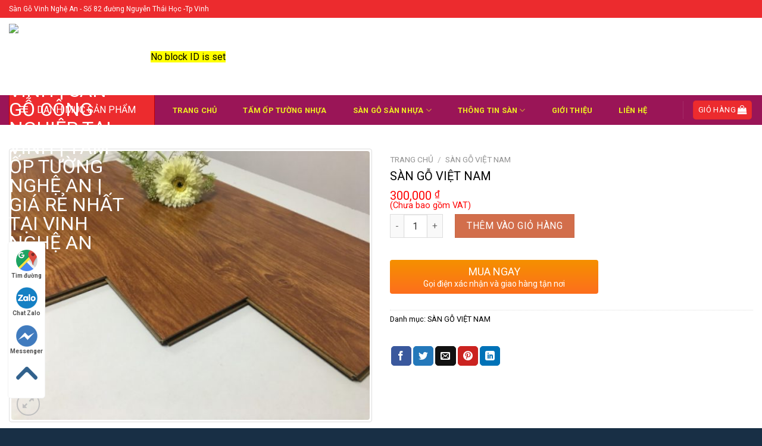

--- FILE ---
content_type: text/html; charset=UTF-8
request_url: http://sangovinhnghean.com/san-pham/san-go-kronohome-h8011-cherry-952c686a985/
body_size: 30735
content:
<!DOCTYPE html> <!--[if IE 9 ]> <html lang="vi" class="ie9 loading-site no-js"> <![endif]--> <!--[if IE 8 ]> <html lang="vi" class="ie8 loading-site no-js"> <![endif]--> <!--[if (gte IE 9)|!(IE)]><!--><html lang="vi" class="loading-site no-js"> <!--<![endif]--> <head> <meta charset="UTF-8"/> <link rel="profile" href="//gmpg.org/xfn/11"/> <link rel="pingback" href="/xmlrpc.php"/> <link rel="stylesheet" href="https://cdnjs.cloudflare.com/ajax/libs/font-awesome/4.3.0/css/font-awesome.min.css"> <script type="text/javascript">
/* <![CDATA[ */
(()=>{var e={};e.g=function(){if("object"==typeof globalThis)return globalThis;try{return this||new Function("return this")()}catch(e){if("object"==typeof window)return window}}(),function({ampUrl:n,isCustomizePreview:t,isAmpDevMode:r,noampQueryVarName:o,noampQueryVarValue:s,disabledStorageKey:i,mobileUserAgents:a,regexRegex:c}){if("undefined"==typeof sessionStorage)return;const d=new RegExp(c);if(!a.some((e=>{const n=e.match(d);return!(!n||!new RegExp(n[1],n[2]).test(navigator.userAgent))||navigator.userAgent.includes(e)})))return;e.g.addEventListener("DOMContentLoaded",(()=>{const e=document.getElementById("amp-mobile-version-switcher");if(!e)return;e.hidden=!1;const n=e.querySelector("a[href]");n&&n.addEventListener("click",(()=>{sessionStorage.removeItem(i)}))}));const g=r&&["paired-browsing-non-amp","paired-browsing-amp"].includes(window.name);if(sessionStorage.getItem(i)||t||g)return;const u=new URL(location.href),m=new URL(n);m.hash=u.hash,u.searchParams.has(o)&&s===u.searchParams.get(o)?sessionStorage.setItem(i,"1"):m.href!==u.href&&(window.stop(),location.replace(m.href))}({"ampUrl":"http:\/\/sangovinhnghean.com\/san-pham\/san-go-kronohome-h8011-cherry-952c686a985\/?amp=1","noampQueryVarName":"noamp","noampQueryVarValue":"mobile","disabledStorageKey":"amp_mobile_redirect_disabled","mobileUserAgents":["Mobile","Android","Silk\/","Kindle","BlackBerry","Opera Mini","Opera Mobi"],"regexRegex":"^\\\/((?:.|\\n)+)\\\/([i]*)$","isCustomizePreview":false,"isAmpDevMode":false})})();
/* ]]> */
</script> <script>(function(html){html.className = html.className.replace(/\bno-js\b/,'js')})(document.documentElement);</script> <meta name='robots' content='index, follow, max-image-preview:large, max-snippet:-1, max-video-preview:-1'/> <meta name="viewport" content="width=device-width, initial-scale=1, maximum-scale=1"/> <title>Sàn gỗ Việt Nam - Sàn Gỗ Nghệ An | Sàn gỗ tại Vinh | Sàn Gỗ công nghiệp tại Vinh | Tấm Ốp Tường Nghệ An | giá rẻ nhất tại Vinh Nghệ an</title> <link rel="canonical" href="http://sangovinhnghean.com/san-pham/san-go-kronohome-h8011-cherry-952c686a985/"/> <meta property="og:locale" content="vi_VN"/> <meta property="og:type" content="article"/> <meta property="og:title" content="Sàn gỗ Việt Nam - Sàn Gỗ Nghệ An | Sàn gỗ tại Vinh | Sàn Gỗ công nghiệp tại Vinh | Tấm Ốp Tường Nghệ An | giá rẻ nhất tại Vinh Nghệ an"/> <meta property="og:description" content="Quy cách: 113 x 808 x 12 mm Chức năng: Lót sàn phòng khách, phòng ngủ, phòng bếp, nhà hàng, căn hộ, nhà chung cư, &#8230;&#8230; Xuất xứ: Việt Nam Sàn gỗ ứng dụng công nghệ tiên tiến được giới thiệu tại Việt Nam vài năm gần đây . Ưu điểm của dòng sản phẩm này là giá rẻ, phục vụ nhu cầu tiêu dùng của khách hàng bình dân . Tiết kiệm được chi phí giá thành mà vẫn đẹp sang trọng. Đương nhiên độ bền thì không thể bằng những sản phẩm cao cấp có xuất xứ từ..."/> <meta property="og:url" content="http://sangovinhnghean.com/san-pham/san-go-kronohome-h8011-cherry-952c686a985/"/> <meta property="og:site_name" content="Sàn Gỗ Nghệ An | Sàn gỗ tại Vinh | Sàn Gỗ công nghiệp tại Vinh | Tấm Ốp Tường Nghệ An | giá rẻ nhất tại Vinh Nghệ an"/> <meta property="article:modified_time" content="2023-12-12T08:44:25+00:00"/> <meta property="og:image" content="http://sangovinhnghean.com/wp-content/uploads/2022/08/16.jpg"/> <meta property="og:image:width" content="700"/> <meta property="og:image:height" content="525"/> <meta property="og:image:type" content="image/jpeg"/> <meta name="twitter:card" content="summary_large_image"/> <meta name="twitter:label1" content="Ước tính thời gian đọc"/> <meta name="twitter:data1" content="1 phút"/> <link rel='dns-prefetch' href="//fonts.googleapis.com/"/> <link rel="alternate" type="application/rss+xml" title="Dòng thông tin Sàn Gỗ Nghệ An | Sàn gỗ tại Vinh | Sàn Gỗ công nghiệp tại Vinh | Tấm Ốp Tường Nghệ An | giá rẻ nhất tại Vinh Nghệ an &raquo;" href="/feed/"/> <link rel="alternate" type="application/rss+xml" title="Sàn Gỗ Nghệ An | Sàn gỗ tại Vinh | Sàn Gỗ công nghiệp tại Vinh | Tấm Ốp Tường Nghệ An | giá rẻ nhất tại Vinh Nghệ an &raquo; Dòng bình luận" href="/comments/feed/"/> <link rel="alternate" type="application/rss+xml" title="Sàn Gỗ Nghệ An | Sàn gỗ tại Vinh | Sàn Gỗ công nghiệp tại Vinh | Tấm Ốp Tường Nghệ An | giá rẻ nhất tại Vinh Nghệ an &raquo; Sàn gỗ Việt Nam Dòng bình luận" href="feed/"/> <link rel="alternate" title="oNhúng (JSON)" type="application/json+oembed" href="/wp-json/oembed/1.0/embed?url=http%3A%2F%2Fsangovinhnghean.com%2Fsan-pham%2Fsan-go-kronohome-h8011-cherry-952c686a985%2F"/> <link rel="alternate" title="oNhúng (XML)" type="text/xml+oembed" href="/wp-json/oembed/1.0/embed?url=http%3A%2F%2Fsangovinhnghean.com%2Fsan-pham%2Fsan-go-kronohome-h8011-cherry-952c686a985%2F&#038;format=xml"/> <style id='wp-img-auto-sizes-contain-inline-css' type='text/css'> img:is([sizes=auto i],[sizes^="auto," i]){contain-intrinsic-size:3000px 1500px} /*# sourceURL=wp-img-auto-sizes-contain-inline-css */ </style> <link rel='stylesheet' id='menu-icons-extra-css' href="/wp-content/plugins/ot-flatsome-vertical-menu/libs/menu-icons/css/extra.min.css?ver=0.12.2" type='text/css' media='all'/> <style id='wp-emoji-styles-inline-css' type='text/css'> img.wp-smiley, img.emoji { display: inline !important; border: none !important; box-shadow: none !important; height: 1em !important; width: 1em !important; margin: 0 0.07em !important; vertical-align: -0.1em !important; background: none !important; padding: 0 !important; } /*# sourceURL=wp-emoji-styles-inline-css */ </style> <style id='wp-block-library-inline-css' type='text/css'> :root{--wp-block-synced-color:#7a00df;--wp-block-synced-color--rgb:122,0,223;--wp-bound-block-color:var(--wp-block-synced-color);--wp-editor-canvas-background:#ddd;--wp-admin-theme-color:#007cba;--wp-admin-theme-color--rgb:0,124,186;--wp-admin-theme-color-darker-10:#006ba1;--wp-admin-theme-color-darker-10--rgb:0,107,160.5;--wp-admin-theme-color-darker-20:#005a87;--wp-admin-theme-color-darker-20--rgb:0,90,135;--wp-admin-border-width-focus:2px}@media (min-resolution:192dpi){:root{--wp-admin-border-width-focus:1.5px}}.wp-element-button{cursor:pointer}:root .has-very-light-gray-background-color{background-color:#eee}:root .has-very-dark-gray-background-color{background-color:#313131}:root .has-very-light-gray-color{color:#eee}:root .has-very-dark-gray-color{color:#313131}:root .has-vivid-green-cyan-to-vivid-cyan-blue-gradient-background{background:linear-gradient(135deg,#00d084,#0693e3)}:root .has-purple-crush-gradient-background{background:linear-gradient(135deg,#34e2e4,#4721fb 50%,#ab1dfe)}:root .has-hazy-dawn-gradient-background{background:linear-gradient(135deg,#faaca8,#dad0ec)}:root .has-subdued-olive-gradient-background{background:linear-gradient(135deg,#fafae1,#67a671)}:root .has-atomic-cream-gradient-background{background:linear-gradient(135deg,#fdd79a,#004a59)}:root .has-nightshade-gradient-background{background:linear-gradient(135deg,#330968,#31cdcf)}:root .has-midnight-gradient-background{background:linear-gradient(135deg,#020381,#2874fc)}:root{--wp--preset--font-size--normal:16px;--wp--preset--font-size--huge:42px}.has-regular-font-size{font-size:1em}.has-larger-font-size{font-size:2.625em}.has-normal-font-size{font-size:var(--wp--preset--font-size--normal)}.has-huge-font-size{font-size:var(--wp--preset--font-size--huge)}.has-text-align-center{text-align:center}.has-text-align-left{text-align:left}.has-text-align-right{text-align:right}.has-fit-text{white-space:nowrap!important}#end-resizable-editor-section{display:none}.aligncenter{clear:both}.items-justified-left{justify-content:flex-start}.items-justified-center{justify-content:center}.items-justified-right{justify-content:flex-end}.items-justified-space-between{justify-content:space-between}.screen-reader-text{border:0;clip-path:inset(50%);height:1px;margin:-1px;overflow:hidden;padding:0;position:absolute;width:1px;word-wrap:normal!important}.screen-reader-text:focus{background-color:#ddd;clip-path:none;color:#444;display:block;font-size:1em;height:auto;left:5px;line-height:normal;padding:15px 23px 14px;text-decoration:none;top:5px;width:auto;z-index:100000}html :where(.has-border-color){border-style:solid}html :where([style*=border-top-color]){border-top-style:solid}html :where([style*=border-right-color]){border-right-style:solid}html :where([style*=border-bottom-color]){border-bottom-style:solid}html :where([style*=border-left-color]){border-left-style:solid}html :where([style*=border-width]){border-style:solid}html :where([style*=border-top-width]){border-top-style:solid}html :where([style*=border-right-width]){border-right-style:solid}html :where([style*=border-bottom-width]){border-bottom-style:solid}html :where([style*=border-left-width]){border-left-style:solid}html :where(img[class*=wp-image-]){height:auto;max-width:100%}:where(figure){margin:0 0 1em}html :where(.is-position-sticky){--wp-admin--admin-bar--position-offset:var(--wp-admin--admin-bar--height,0px)}@media screen and (max-width:600px){html :where(.is-position-sticky){--wp-admin--admin-bar--position-offset:0px}} /*# sourceURL=wp-block-library-inline-css */ </style><link rel='stylesheet' id='wc-blocks-style-css' href="/wp-content/plugins/woocommerce/assets/client/blocks/wc-blocks.css?ver=wc-10.4.3" type='text/css' media='all'/> <style id='global-styles-inline-css' type='text/css'> :root{--wp--preset--aspect-ratio--square: 1;--wp--preset--aspect-ratio--4-3: 4/3;--wp--preset--aspect-ratio--3-4: 3/4;--wp--preset--aspect-ratio--3-2: 3/2;--wp--preset--aspect-ratio--2-3: 2/3;--wp--preset--aspect-ratio--16-9: 16/9;--wp--preset--aspect-ratio--9-16: 9/16;--wp--preset--color--black: #000000;--wp--preset--color--cyan-bluish-gray: #abb8c3;--wp--preset--color--white: #ffffff;--wp--preset--color--pale-pink: #f78da7;--wp--preset--color--vivid-red: #cf2e2e;--wp--preset--color--luminous-vivid-orange: #ff6900;--wp--preset--color--luminous-vivid-amber: #fcb900;--wp--preset--color--light-green-cyan: #7bdcb5;--wp--preset--color--vivid-green-cyan: #00d084;--wp--preset--color--pale-cyan-blue: #8ed1fc;--wp--preset--color--vivid-cyan-blue: #0693e3;--wp--preset--color--vivid-purple: #9b51e0;--wp--preset--gradient--vivid-cyan-blue-to-vivid-purple: linear-gradient(135deg,rgb(6,147,227) 0%,rgb(155,81,224) 100%);--wp--preset--gradient--light-green-cyan-to-vivid-green-cyan: linear-gradient(135deg,rgb(122,220,180) 0%,rgb(0,208,130) 100%);--wp--preset--gradient--luminous-vivid-amber-to-luminous-vivid-orange: linear-gradient(135deg,rgb(252,185,0) 0%,rgb(255,105,0) 100%);--wp--preset--gradient--luminous-vivid-orange-to-vivid-red: linear-gradient(135deg,rgb(255,105,0) 0%,rgb(207,46,46) 100%);--wp--preset--gradient--very-light-gray-to-cyan-bluish-gray: linear-gradient(135deg,rgb(238,238,238) 0%,rgb(169,184,195) 100%);--wp--preset--gradient--cool-to-warm-spectrum: linear-gradient(135deg,rgb(74,234,220) 0%,rgb(151,120,209) 20%,rgb(207,42,186) 40%,rgb(238,44,130) 60%,rgb(251,105,98) 80%,rgb(254,248,76) 100%);--wp--preset--gradient--blush-light-purple: linear-gradient(135deg,rgb(255,206,236) 0%,rgb(152,150,240) 100%);--wp--preset--gradient--blush-bordeaux: linear-gradient(135deg,rgb(254,205,165) 0%,rgb(254,45,45) 50%,rgb(107,0,62) 100%);--wp--preset--gradient--luminous-dusk: linear-gradient(135deg,rgb(255,203,112) 0%,rgb(199,81,192) 50%,rgb(65,88,208) 100%);--wp--preset--gradient--pale-ocean: linear-gradient(135deg,rgb(255,245,203) 0%,rgb(182,227,212) 50%,rgb(51,167,181) 100%);--wp--preset--gradient--electric-grass: linear-gradient(135deg,rgb(202,248,128) 0%,rgb(113,206,126) 100%);--wp--preset--gradient--midnight: linear-gradient(135deg,rgb(2,3,129) 0%,rgb(40,116,252) 100%);--wp--preset--font-size--small: 13px;--wp--preset--font-size--medium: 20px;--wp--preset--font-size--large: 36px;--wp--preset--font-size--x-large: 42px;--wp--preset--spacing--20: 0.44rem;--wp--preset--spacing--30: 0.67rem;--wp--preset--spacing--40: 1rem;--wp--preset--spacing--50: 1.5rem;--wp--preset--spacing--60: 2.25rem;--wp--preset--spacing--70: 3.38rem;--wp--preset--spacing--80: 5.06rem;--wp--preset--shadow--natural: 6px 6px 9px rgba(0, 0, 0, 0.2);--wp--preset--shadow--deep: 12px 12px 50px rgba(0, 0, 0, 0.4);--wp--preset--shadow--sharp: 6px 6px 0px rgba(0, 0, 0, 0.2);--wp--preset--shadow--outlined: 6px 6px 0px -3px rgb(255, 255, 255), 6px 6px rgb(0, 0, 0);--wp--preset--shadow--crisp: 6px 6px 0px rgb(0, 0, 0);}:where(.is-layout-flex){gap: 0.5em;}:where(.is-layout-grid){gap: 0.5em;}body .is-layout-flex{display: flex;}.is-layout-flex{flex-wrap: wrap;align-items: center;}.is-layout-flex > :is(*, div){margin: 0;}body .is-layout-grid{display: grid;}.is-layout-grid > :is(*, div){margin: 0;}:where(.wp-block-columns.is-layout-flex){gap: 2em;}:where(.wp-block-columns.is-layout-grid){gap: 2em;}:where(.wp-block-post-template.is-layout-flex){gap: 1.25em;}:where(.wp-block-post-template.is-layout-grid){gap: 1.25em;}.has-black-color{color: var(--wp--preset--color--black) !important;}.has-cyan-bluish-gray-color{color: var(--wp--preset--color--cyan-bluish-gray) !important;}.has-white-color{color: var(--wp--preset--color--white) !important;}.has-pale-pink-color{color: var(--wp--preset--color--pale-pink) !important;}.has-vivid-red-color{color: var(--wp--preset--color--vivid-red) !important;}.has-luminous-vivid-orange-color{color: var(--wp--preset--color--luminous-vivid-orange) !important;}.has-luminous-vivid-amber-color{color: var(--wp--preset--color--luminous-vivid-amber) !important;}.has-light-green-cyan-color{color: var(--wp--preset--color--light-green-cyan) !important;}.has-vivid-green-cyan-color{color: var(--wp--preset--color--vivid-green-cyan) !important;}.has-pale-cyan-blue-color{color: var(--wp--preset--color--pale-cyan-blue) !important;}.has-vivid-cyan-blue-color{color: var(--wp--preset--color--vivid-cyan-blue) !important;}.has-vivid-purple-color{color: var(--wp--preset--color--vivid-purple) !important;}.has-black-background-color{background-color: var(--wp--preset--color--black) !important;}.has-cyan-bluish-gray-background-color{background-color: var(--wp--preset--color--cyan-bluish-gray) !important;}.has-white-background-color{background-color: var(--wp--preset--color--white) !important;}.has-pale-pink-background-color{background-color: var(--wp--preset--color--pale-pink) !important;}.has-vivid-red-background-color{background-color: var(--wp--preset--color--vivid-red) !important;}.has-luminous-vivid-orange-background-color{background-color: var(--wp--preset--color--luminous-vivid-orange) !important;}.has-luminous-vivid-amber-background-color{background-color: var(--wp--preset--color--luminous-vivid-amber) !important;}.has-light-green-cyan-background-color{background-color: var(--wp--preset--color--light-green-cyan) !important;}.has-vivid-green-cyan-background-color{background-color: var(--wp--preset--color--vivid-green-cyan) !important;}.has-pale-cyan-blue-background-color{background-color: var(--wp--preset--color--pale-cyan-blue) !important;}.has-vivid-cyan-blue-background-color{background-color: var(--wp--preset--color--vivid-cyan-blue) !important;}.has-vivid-purple-background-color{background-color: var(--wp--preset--color--vivid-purple) !important;}.has-black-border-color{border-color: var(--wp--preset--color--black) !important;}.has-cyan-bluish-gray-border-color{border-color: var(--wp--preset--color--cyan-bluish-gray) !important;}.has-white-border-color{border-color: var(--wp--preset--color--white) !important;}.has-pale-pink-border-color{border-color: var(--wp--preset--color--pale-pink) !important;}.has-vivid-red-border-color{border-color: var(--wp--preset--color--vivid-red) !important;}.has-luminous-vivid-orange-border-color{border-color: var(--wp--preset--color--luminous-vivid-orange) !important;}.has-luminous-vivid-amber-border-color{border-color: var(--wp--preset--color--luminous-vivid-amber) !important;}.has-light-green-cyan-border-color{border-color: var(--wp--preset--color--light-green-cyan) !important;}.has-vivid-green-cyan-border-color{border-color: var(--wp--preset--color--vivid-green-cyan) !important;}.has-pale-cyan-blue-border-color{border-color: var(--wp--preset--color--pale-cyan-blue) !important;}.has-vivid-cyan-blue-border-color{border-color: var(--wp--preset--color--vivid-cyan-blue) !important;}.has-vivid-purple-border-color{border-color: var(--wp--preset--color--vivid-purple) !important;}.has-vivid-cyan-blue-to-vivid-purple-gradient-background{background: var(--wp--preset--gradient--vivid-cyan-blue-to-vivid-purple) !important;}.has-light-green-cyan-to-vivid-green-cyan-gradient-background{background: var(--wp--preset--gradient--light-green-cyan-to-vivid-green-cyan) !important;}.has-luminous-vivid-amber-to-luminous-vivid-orange-gradient-background{background: var(--wp--preset--gradient--luminous-vivid-amber-to-luminous-vivid-orange) !important;}.has-luminous-vivid-orange-to-vivid-red-gradient-background{background: var(--wp--preset--gradient--luminous-vivid-orange-to-vivid-red) !important;}.has-very-light-gray-to-cyan-bluish-gray-gradient-background{background: var(--wp--preset--gradient--very-light-gray-to-cyan-bluish-gray) !important;}.has-cool-to-warm-spectrum-gradient-background{background: var(--wp--preset--gradient--cool-to-warm-spectrum) !important;}.has-blush-light-purple-gradient-background{background: var(--wp--preset--gradient--blush-light-purple) !important;}.has-blush-bordeaux-gradient-background{background: var(--wp--preset--gradient--blush-bordeaux) !important;}.has-luminous-dusk-gradient-background{background: var(--wp--preset--gradient--luminous-dusk) !important;}.has-pale-ocean-gradient-background{background: var(--wp--preset--gradient--pale-ocean) !important;}.has-electric-grass-gradient-background{background: var(--wp--preset--gradient--electric-grass) !important;}.has-midnight-gradient-background{background: var(--wp--preset--gradient--midnight) !important;}.has-small-font-size{font-size: var(--wp--preset--font-size--small) !important;}.has-medium-font-size{font-size: var(--wp--preset--font-size--medium) !important;}.has-large-font-size{font-size: var(--wp--preset--font-size--large) !important;}.has-x-large-font-size{font-size: var(--wp--preset--font-size--x-large) !important;} /*# sourceURL=global-styles-inline-css */ </style> <style id='classic-theme-styles-inline-css' type='text/css'> /*! This file is auto-generated */ .wp-block-button__link{color:#fff;background-color:#32373c;border-radius:9999px;box-shadow:none;text-decoration:none;padding:calc(.667em + 2px) calc(1.333em + 2px);font-size:1.125em}.wp-block-file__button{background:#32373c;color:#fff;text-decoration:none} /*# sourceURL=/wp-includes/css/classic-themes.min.css */ </style> <link rel='stylesheet' id='contact-form-7-css' href="/wp-content/plugins/contact-form-7/includes/css/styles.css?ver=6.1.4" type='text/css' media='all'/> <link rel='stylesheet' id='devvn-quickbuy-style-css' href="/wp-content/plugins/devvn-quick-buy/css/devvn-quick-buy.css?ver=1.0.4" type='text/css' media='all'/> <link rel='stylesheet' id='wcfa-css-css' href="/wp-content/plugins/devvn-woo-custom-filter-attribute/assets/css/devvn-wcfa-style.css?ver=1.0.0" type='text/css' media='all'/> <link rel='stylesheet' id='magnific-popup-css' href="/wp-content/plugins/devvn-woocommerce-reviews/library/magnific-popup/magnific-popup.css?ver=1.2.4" type='text/css' media='all'/> <link rel='stylesheet' id='devvn-reviews-style-css' href="/wp-content/plugins/devvn-woocommerce-reviews/css/devvn-woocommerce-reviews.css?ver=1.2.4" type='text/css' media='all'/> <link rel='stylesheet' id='ot-vertical-menu-css-css' href="/wp-content/plugins/ot-flatsome-vertical-menu/assets/css/style.css?ver=1.2.3" type='text/css' media='all'/> <link rel='stylesheet' id='photoswipe-css' href="/wp-content/plugins/woocommerce/assets/css/photoswipe/photoswipe.min.css?ver=10.4.3" type='text/css' media='all'/> <link rel='stylesheet' id='photoswipe-default-skin-css' href="/wp-content/plugins/woocommerce/assets/css/photoswipe/default-skin/default-skin.min.css?ver=10.4.3" type='text/css' media='all'/> <style id='woocommerce-inline-inline-css' type='text/css'> .woocommerce form .form-row .required { visibility: visible; } /*# sourceURL=woocommerce-inline-inline-css */ </style> <link rel='stylesheet' id='flatsome-icons-css' href="/wp-content/themes/flatsome/assets/css/fl-icons.css?ver=3.12" type='text/css' media='all'/> <link rel='stylesheet' id='tablepress-default-css' href="/wp-content/plugins/tablepress/css/build/default.css?ver=3.1.2" type='text/css' media='all'/> <link rel='stylesheet' id='flatsome-main-css' href="/wp-content/themes/flatsome/assets/css/flatsome.css?ver=3.13.3" type='text/css' media='all'/> <link rel='stylesheet' id='flatsome-shop-css' href="/wp-content/themes/flatsome/assets/css/flatsome-shop.css?ver=3.13.3" type='text/css' media='all'/> <link rel='stylesheet' id='flatsome-style-css' href="/wp-content/themes/flatsome-child/style.css?ver=3.0" type='text/css' media='all'/> <link crossorigin="anonymous" rel='stylesheet' id='flatsome-googlefonts-css' href="//fonts.googleapis.com/css?family=Roboto%3Aregular%2Cregular%2C300italic%2C700%7CDancing+Script%3Aregular%2C400&#038;display=swap&#038;ver=3.9" type='text/css' media='all'/> <link rel='stylesheet' id='prdctfltr-css' href="/wp-content/plugins/prdctfltr/includes/css/style.min.css?ver=7.2.9" type='text/css' media='all'/> <script type="text/javascript" src="http://sangovinhnghean.com/wp-includes/js/jquery/jquery.min.js?ver=3.7.1" id="jquery-core-js"></script> <script type="text/javascript" src="http://sangovinhnghean.com/wp-includes/js/jquery/jquery-migrate.min.js?ver=3.4.1" id="jquery-migrate-js"></script> <script type="text/javascript" src="http://sangovinhnghean.com/wp-content/plugins/woocommerce/assets/js/jquery-blockui/jquery.blockUI.min.js?ver=2.7.0-wc.10.4.3" id="wc-jquery-blockui-js" defer="defer" data-wp-strategy="defer"></script> <script type="text/javascript" id="wc-add-to-cart-js-extra">
/* <![CDATA[ */
var wc_add_to_cart_params = {"ajax_url":"/wp-admin/admin-ajax.php","wc_ajax_url":"/?wc-ajax=%%endpoint%%","i18n_view_cart":"Xem gi\u1ecf h\u00e0ng","cart_url":"http://sangovinhnghean.com/gio-hang/","is_cart":"","cart_redirect_after_add":"no"};
//# sourceURL=wc-add-to-cart-js-extra
/* ]]> */
</script> <script type="text/javascript" src="http://sangovinhnghean.com/wp-content/plugins/woocommerce/assets/js/frontend/add-to-cart.min.js?ver=10.4.3" id="wc-add-to-cart-js" defer="defer" data-wp-strategy="defer"></script> <script type="text/javascript" src="http://sangovinhnghean.com/wp-content/plugins/woocommerce/assets/js/photoswipe/photoswipe.min.js?ver=4.1.1-wc.10.4.3" id="wc-photoswipe-js" defer="defer" data-wp-strategy="defer"></script> <script type="text/javascript" src="http://sangovinhnghean.com/wp-content/plugins/woocommerce/assets/js/photoswipe/photoswipe-ui-default.min.js?ver=4.1.1-wc.10.4.3" id="wc-photoswipe-ui-default-js" defer="defer" data-wp-strategy="defer"></script> <script type="text/javascript" id="wc-single-product-js-extra">
/* <![CDATA[ */
var wc_single_product_params = {"i18n_required_rating_text":"Vui l\u00f2ng ch\u1ecdn m\u1ed9t m\u1ee9c \u0111\u00e1nh gi\u00e1","i18n_rating_options":["1 tr\u00ean 5 sao","2 tr\u00ean 5 sao","3 tr\u00ean 5 sao","4 tr\u00ean 5 sao","5 tr\u00ean 5 sao"],"i18n_product_gallery_trigger_text":"Xem th\u01b0 vi\u1ec7n \u1ea3nh to\u00e0n m\u00e0n h\u00ecnh","review_rating_required":"yes","flexslider":{"rtl":false,"animation":"slide","smoothHeight":true,"directionNav":false,"controlNav":"thumbnails","slideshow":false,"animationSpeed":500,"animationLoop":false,"allowOneSlide":false},"zoom_enabled":"","zoom_options":[],"photoswipe_enabled":"1","photoswipe_options":{"shareEl":false,"closeOnScroll":false,"history":false,"hideAnimationDuration":0,"showAnimationDuration":0},"flexslider_enabled":""};
//# sourceURL=wc-single-product-js-extra
/* ]]> */
</script> <script type="text/javascript" src="http://sangovinhnghean.com/wp-content/plugins/woocommerce/assets/js/frontend/single-product.min.js?ver=10.4.3" id="wc-single-product-js" defer="defer" data-wp-strategy="defer"></script> <script type="text/javascript" src="http://sangovinhnghean.com/wp-content/plugins/woocommerce/assets/js/js-cookie/js.cookie.min.js?ver=2.1.4-wc.10.4.3" id="wc-js-cookie-js" defer="defer" data-wp-strategy="defer"></script> <script type="text/javascript" id="woocommerce-js-extra">
/* <![CDATA[ */
var woocommerce_params = {"ajax_url":"/wp-admin/admin-ajax.php","wc_ajax_url":"/?wc-ajax=%%endpoint%%","i18n_password_show":"Hi\u1ec3n th\u1ecb m\u1eadt kh\u1ea9u","i18n_password_hide":"\u1ea8n m\u1eadt kh\u1ea9u"};
//# sourceURL=woocommerce-js-extra
/* ]]> */
</script> <script type="text/javascript" src="http://sangovinhnghean.com/wp-content/plugins/woocommerce/assets/js/frontend/woocommerce.min.js?ver=10.4.3" id="woocommerce-js" defer="defer" data-wp-strategy="defer"></script> <link rel="https://api.w.org/" href="/wp-json/"/><link rel="alternate" title="JSON" type="application/json" href="/wp-json/wp/v2/product/3171"/><link rel="EditURI" type="application/rsd+xml" title="RSD" href="/xmlrpc.php?rsd"/> <meta name="generator" content="WordPress 6.9"/> <meta name="generator" content="WooCommerce 10.4.3"/> <link rel='shortlink' href="/?p=3171"/> <script type="application/ld+json">[{"@context":"http:\/\/schema.org\/","@type":"WPHeader","url":"http:\/\/sangovinhnghean.com","headline":"Sàn gỗ Việt Nam","description":"sàn gỗ công nghiệp, sàn nhựa tại Tp Vinh Nghệ An, thi công sàn gỗ sàn nhựa"},{"@context":"http:\/\/schema.org\/","@type":"WPFooter","url":"http:\/\/sangovinhnghean.com","headline":"Sàn gỗ Việt Nam","description":"sàn gỗ công nghiệp, sàn nhựa tại Tp Vinh Nghệ An, thi công sàn gỗ sàn nhựa","copyrightYear":"2022"}]</script> <link rel="alternate" type="text/html" media="only screen and (max-width: 640px)" href="?amp=1"><style>.bg{opacity: 0; transition: opacity 1s; -webkit-transition: opacity 1s;} .bg-loaded{opacity: 1;}</style><!--[if IE]><link rel="stylesheet" type="text/css" href="/wp-content/themes/flatsome/assets/css/ie-fallback.css"><script src="//cdnjs.cloudflare.com/ajax/libs/html5shiv/3.6.1/html5shiv.js"></script><script>var head = document.getElementsByTagName('head')[0],style = document.createElement('style');style.type = 'text/css';style.styleSheet.cssText = ':before,:after{content:none !important';head.appendChild(style);setTimeout(function(){head.removeChild(style);}, 0);</script><script src="/wp-content/themes/flatsome/assets/libs/ie-flexibility.js"></script><![endif]--> <script async src="https://www.googletagmanager.com/gtag/js?id=AW-658517661"></script> <script> window.dataLayer = window.dataLayer || []; function gtag(){dataLayer.push(arguments);} gtag('js', new Date()); gtag('config', 'AW-658517661'); </script> <script>(function(w,d,s,l,i){w[l]=w[l]||[];w[l].push({'gtm.start':
new Date().getTime(),event:'gtm.js'});var f=d.getElementsByTagName(s)[0],
j=d.createElement(s),dl=l!='dataLayer'?'&l='+l:'';j.async=true;j.src=
'https://www.googletagmanager.com/gtm.js?id='+i+dl;f.parentNode.insertBefore(j,f);
})(window,document,'script','dataLayer','GTM-TLC5M89');</script> <noscript><style>.woocommerce-product-gallery{ opacity: 1 !important; }</style></noscript> <link rel="amphtml" href="?amp=1"><style>#amp-mobile-version-switcher{left:0;position:absolute;width:100%;z-index:100}#amp-mobile-version-switcher>a{background-color:#444;border:0;color:#eaeaea;display:block;font-family:-apple-system,BlinkMacSystemFont,Segoe UI,Roboto,Oxygen-Sans,Ubuntu,Cantarell,Helvetica Neue,sans-serif;font-size:16px;font-weight:600;padding:15px 0;text-align:center;-webkit-text-decoration:none;text-decoration:none}#amp-mobile-version-switcher>a:active,#amp-mobile-version-switcher>a:focus,#amp-mobile-version-switcher>a:hover{-webkit-text-decoration:underline;text-decoration:underline}</style><link rel="icon" href="/wp-content/uploads/2022/08/cropped-favicon-32x32.png" sizes="32x32"/> <link rel="icon" href="/wp-content/uploads/2022/08/cropped-favicon-192x192.png" sizes="192x192"/> <link rel="apple-touch-icon" href="/wp-content/uploads/2022/08/cropped-favicon-180x180.png"/> <meta name="msapplication-TileImage" content="http://sangovinhnghean.com/wp-content/uploads/2022/08/cropped-favicon-270x270.png"/> <meta name="generator" content="Product Filter for WooCommerce"/><style id="custom-css" type="text/css">:root {--primary-color: #ec2b2e;}.full-width .ubermenu-nav, .container, .row{max-width: 1370px}.row.row-collapse{max-width: 1340px}.row.row-small{max-width: 1362.5px}.row.row-large{max-width: 1400px}.header-main{height: 130px}#logo img{max-height: 130px}#logo{width:208px;}#logo img{padding:10px 0;}.header-bottom{min-height: 50px}.header-top{min-height: 30px}.transparent .header-main{height: 90px}.transparent #logo img{max-height: 90px}.has-transparent + .page-title:first-of-type,.has-transparent + #main > .page-title,.has-transparent + #main > div > .page-title,.has-transparent + #main .page-header-wrapper:first-of-type .page-title{padding-top: 170px;}.header.show-on-scroll,.stuck .header-main{height:70px!important}.stuck #logo img{max-height: 70px!important}.search-form{ width: 79%;}.header-bg-color, .header-wrapper {background-color: #ffffff}.header-bottom {background-color: #9a1557}.header-main .nav > li > a{line-height: 16px }.stuck .header-main .nav > li > a{line-height: 50px }.header-bottom-nav > li > a{line-height: 47px }@media (max-width: 549px) {.header-main{height: 70px}#logo img{max-height: 70px}}.nav-dropdown-has-arrow.nav-dropdown-has-border li.has-dropdown:before{border-bottom-color: #ffffff;}.nav .nav-dropdown{border-color: #ffffff }.nav-dropdown{font-size:100%}.nav-dropdown-has-arrow li.has-dropdown:after{border-bottom-color: #9a1557;}.nav .nav-dropdown{background-color: #9a1557}/* Color */.accordion-title.active, .has-icon-bg .icon .icon-inner,.logo a, .primary.is-underline, .primary.is-link, .badge-outline .badge-inner, .nav-outline > li.active> a,.nav-outline >li.active > a, .cart-icon strong,[data-color='primary'], .is-outline.primary{color: #ec2b2e;}/* Color !important */[data-text-color="primary"]{color: #ec2b2e!important;}/* Background Color */[data-text-bg="primary"]{background-color: #ec2b2e;}/* Background */.scroll-to-bullets a,.featured-title, .label-new.menu-item > a:after, .nav-pagination > li > .current,.nav-pagination > li > span:hover,.nav-pagination > li > a:hover,.has-hover:hover .badge-outline .badge-inner,button[type="submit"], .button.wc-forward:not(.checkout):not(.checkout-button), .button.submit-button, .button.primary:not(.is-outline),.featured-table .title,.is-outline:hover, .has-icon:hover .icon-label,.nav-dropdown-bold .nav-column li > a:hover, .nav-dropdown.nav-dropdown-bold > li > a:hover, .nav-dropdown-bold.dark .nav-column li > a:hover, .nav-dropdown.nav-dropdown-bold.dark > li > a:hover, .is-outline:hover, .tagcloud a:hover,.grid-tools a, input[type='submit']:not(.is-form), .box-badge:hover .box-text, input.button.alt,.nav-box > li > a:hover,.nav-box > li.active > a,.nav-pills > li.active > a ,.current-dropdown .cart-icon strong, .cart-icon:hover strong, .nav-line-bottom > li > a:before, .nav-line-grow > li > a:before, .nav-line > li > a:before,.banner, .header-top, .slider-nav-circle .flickity-prev-next-button:hover svg, .slider-nav-circle .flickity-prev-next-button:hover .arrow, .primary.is-outline:hover, .button.primary:not(.is-outline), input[type='submit'].primary, input[type='submit'].primary, input[type='reset'].button, input[type='button'].primary, .badge-inner{background-color: #ec2b2e;}/* Border */.nav-vertical.nav-tabs > li.active > a,.scroll-to-bullets a.active,.nav-pagination > li > .current,.nav-pagination > li > span:hover,.nav-pagination > li > a:hover,.has-hover:hover .badge-outline .badge-inner,.accordion-title.active,.featured-table,.is-outline:hover, .tagcloud a:hover,blockquote, .has-border, .cart-icon strong:after,.cart-icon strong,.blockUI:before, .processing:before,.loading-spin, .slider-nav-circle .flickity-prev-next-button:hover svg, .slider-nav-circle .flickity-prev-next-button:hover .arrow, .primary.is-outline:hover{border-color: #ec2b2e}.nav-tabs > li.active > a{border-top-color: #ec2b2e}.widget_shopping_cart_content .blockUI.blockOverlay:before { border-left-color: #ec2b2e }.woocommerce-checkout-review-order .blockUI.blockOverlay:before { border-left-color: #ec2b2e }/* Fill */.slider .flickity-prev-next-button:hover svg,.slider .flickity-prev-next-button:hover .arrow{fill: #ec2b2e;}body{font-size: 100%;}@media screen and (max-width: 549px){body{font-size: 87%;}}body{font-family:"Roboto", sans-serif}body{font-weight: 300}body{color: #000000}.nav > li > a {font-family:"Roboto", sans-serif;}.mobile-sidebar-levels-2 .nav > li > ul > li > a {font-family:"Roboto", sans-serif;}.nav > li > a {font-weight: 700;}.mobile-sidebar-levels-2 .nav > li > ul > li > a {font-weight: 700;}h1,h2,h3,h4,h5,h6,.heading-font, .off-canvas-center .nav-sidebar.nav-vertical > li > a{font-family: "Roboto", sans-serif;}h1,h2,h3,h4,h5,h6,.heading-font,.banner h1,.banner h2{font-weight: 0;}h1,h2,h3,h4,h5,h6,.heading-font{color: #000000;}.alt-font{font-family: "Dancing Script", sans-serif;}.alt-font{font-weight: 400!important;}.header:not(.transparent) .header-bottom-nav.nav > li > a{color: #eeee22;}.header:not(.transparent) .header-bottom-nav.nav > li > a:hover,.header:not(.transparent) .header-bottom-nav.nav > li.active > a,.header:not(.transparent) .header-bottom-nav.nav > li.current > a,.header:not(.transparent) .header-bottom-nav.nav > li > a.active,.header:not(.transparent) .header-bottom-nav.nav > li > a.current{color: #ffffff;}.header-bottom-nav.nav-line-bottom > li > a:before,.header-bottom-nav.nav-line-grow > li > a:before,.header-bottom-nav.nav-line > li > a:before,.header-bottom-nav.nav-box > li > a:hover,.header-bottom-nav.nav-box > li.active > a,.header-bottom-nav.nav-pills > li > a:hover,.header-bottom-nav.nav-pills > li.active > a{color:#FFF!important;background-color: #ffffff;}a{color: #000000;}.price del, .product_list_widget del, del .woocommerce-Price-amount { color: #636363; }ins .woocommerce-Price-amount { color: #ba0707; }.shop-page-title.featured-title .title-bg{ background-image: url(http://sangovinhnghean.com/wp-content/uploads/2022/08/16.jpg)!important;}@media screen and (min-width: 550px){.products .box-vertical .box-image{min-width: 300px!important;width: 300px!important;}}.absolute-footer, html{background-color: #182f45}.label-new.menu-item > a:after{content:"New";}.label-hot.menu-item > a:after{content:"Hot";}.label-sale.menu-item > a:after{content:"Sale";}.label-popular.menu-item > a:after{content:"Popular";}</style></head> <body class="wp-singular product-template-default single single-product postid-3171 wp-theme-flatsome wp-child-theme-flatsome-child theme-flatsome ot-vertical-menu ot-overplay ot-submenu-top woocommerce woocommerce-page woocommerce-no-js lightbox nav-dropdown-has-arrow nav-dropdown-has-shadow nav-dropdown-has-border"> <a class="skip-link screen-reader-text" href="#main">Skip to content</a> <div id="wrapper"> <header id="header" class="header has-sticky sticky-jump"> <div class="header-wrapper"> <div id="top-bar" class="header-top hide-for-sticky nav-dark"> <div class="flex-row container"> <div class="flex-col hide-for-medium flex-left"> <ul class="nav nav-left medium-nav-center nav-small nav-divided"> <li class="html custom html_topbar_left">Sàn Gỗ Vinh Nghệ An - Số 82 đường Nguyễn Thái Học -Tp Vinh</li> </ul> </div> <div class="flex-col hide-for-medium flex-center"> <ul class="nav nav-center nav-small nav-divided"> </ul> </div> <div class="flex-col hide-for-medium flex-right"> <ul class="nav top-bar-nav nav-right nav-small nav-divided"> </ul> </div> <div class="flex-col show-for-medium flex-grow"> <ul class="nav nav-center nav-small mobile-nav nav-divided"> <li class="html custom html_top_right_text">Sàn Gỗ Vinh Nghệ An - Số 82 đường Nguyễn Thái Học -Tp Vinh</li> </ul> </div> </div> </div> <div id="masthead" class="header-main nav-dark"> <div class="header-inner flex-row container logo-left medium-logo-center" role="navigation"> <div id="logo" class="flex-col logo"> <a href="/" title="Sàn Gỗ Nghệ An | Sàn gỗ tại Vinh | Sàn Gỗ công nghiệp tại Vinh | Tấm Ốp Tường Nghệ An | giá rẻ nhất tại Vinh Nghệ an - sàn gỗ công nghiệp, sàn nhựa tại Tp Vinh Nghệ An, thi công sàn gỗ sàn nhựa" rel="home"> <img width="208" height="130" src="https://itcthemes.com/demo/sangovinhnghean/wp-content/uploads/2022/08/logo-sangovinhnghean.png" class="header_logo header-logo" alt="Sàn Gỗ Nghệ An | Sàn gỗ tại Vinh | Sàn Gỗ công nghiệp tại Vinh | Tấm Ốp Tường Nghệ An | giá rẻ nhất tại Vinh Nghệ an"/><img width="208" height="130" src="https://itcthemes.com/demo/sangovinhnghean/wp-content/uploads/2022/08/logo-sangovinhnghean.png" class="header-logo-dark" alt="Sàn Gỗ Nghệ An | Sàn gỗ tại Vinh | Sàn Gỗ công nghiệp tại Vinh | Tấm Ốp Tường Nghệ An | giá rẻ nhất tại Vinh Nghệ an"/></a> </div> <div class="flex-col show-for-medium flex-left"> <ul class="mobile-nav nav nav-left "> <li class="nav-icon has-icon"> <div class="header-button"> <a href="#" data-open="#main-menu" data-pos="left" data-bg="main-menu-overlay" data-color="" class="icon primary button round is-small" aria-label="Menu" aria-controls="main-menu" aria-expanded="false"> <i class="icon-menu"></i> <span class="menu-title uppercase hide-for-small">Menu</span> </a> </div> </li> </ul> </div> <div class="flex-col hide-for-medium flex-left flex-grow"> <ul class="header-nav header-nav-main nav nav-left nav-uppercase"> <li class="header-block"><div class="header-block-block-1"><p><mark>No block ID is set</mark></p></div></li> </ul> </div> <div class="flex-col hide-for-medium flex-right"> <ul class="header-nav header-nav-main nav nav-right nav-uppercase"> <li class="html custom html_top_right_text">Sàn Gỗ Vinh Nghệ An - Số 82 đường Nguyễn Thái Học -Tp Vinh</li> </ul> </div> <div class="flex-col show-for-medium flex-right"> <ul class="mobile-nav nav nav-right "> <li class="cart-item has-icon"> <div class="header-button"> <a href="/gio-hang/" class="header-cart-link off-canvas-toggle nav-top-link icon primary button round is-small" data-open="#cart-popup" data-class="off-canvas-cart" title="Giỏ hàng" data-pos="right"> <i class="icon-shopping-bag" data-icon-label="0"> </i> </a> </div> <div id="cart-popup" class="mfp-hide widget_shopping_cart"> <div class="cart-popup-inner inner-padding"> <div class="cart-popup-title text-center"> <h4 class="uppercase">Giỏ hàng</h4> <div class="is-divider"></div> </div> <div class="widget_shopping_cart_content"> <p class="woocommerce-mini-cart__empty-message">Chưa có sản phẩm trong giỏ hàng.</p> </div> <div class="cart-sidebar-content relative"></div> </div> </div> </li> </ul> </div> </div> <div class="container"><div class="top-divider full-width"></div></div> </div><div id="wide-nav" class="header-bottom wide-nav nav-dark flex-has-center hide-for-medium"> <div class="flex-row container"> <div class="flex-col hide-for-medium flex-left"> <ul class="nav header-nav header-bottom-nav nav-left nav-uppercase"> <div id="mega-menu-wrap" class="ot-vm-hover"> <div id="mega-menu-title"> <i class="icon-menu"></i> Danh mục sản phẩm </div> <ul id="mega_menu" class="sf-menu sf-vertical"><li id="menu-item-3878" class="menu-item menu-item-type-post_type menu-item-object-page menu-item-3878"><a href="/san-go-vinh-nghe-an/">SÀN GỖ</a></li> <li id="menu-item-3877" class="menu-item menu-item-type-post_type menu-item-object-page menu-item-3877"><a href="/san-nhua-vinh-nghe-an/">SÀN NHỰA</a></li> <li id="menu-item-3772" class="menu-item menu-item-type-custom menu-item-object-custom menu-item-has-children menu-item-3772"><a href="/item/san-go-cong-nghiep-tpvinh/">SÀN GỖ CHÂU ÂU</a> <ul class="sub-menu"> <li id="menu-item-3773" class="menu-item menu-item-type-custom menu-item-object-custom menu-item-3773"><a href="//san-go-cong-nghiep-tai-vinh/">Sàn Gỗ ART</a></li> <li id="menu-item-3774" class="menu-item menu-item-type-custom menu-item-object-custom menu-item-3774"><a href="/item/san-go-cong-nghiep-tpvinh/san-go-nghe-an/">Sàn Gỗ BIONYL (Đức)</a></li> <li id="menu-item-3775" class="menu-item menu-item-type-custom menu-item-object-custom menu-item-3775"><a href="/item/san-go-cong-nghiep-tpvinh/san-go-cong-nghiep-nghe-an/">Sàn gỗ Meiter ( Đức)</a></li> </ul> </li> <li id="menu-item-3776" class="menu-item menu-item-type-custom menu-item-object-custom menu-item-has-children menu-item-3776"><a href="/item/san-go-gia-re-tai-nghe-an/">SÀN GỖ MALAYSIA</a> <ul class="sub-menu"> <li id="menu-item-3777" class="menu-item menu-item-type-custom menu-item-object-custom menu-item-3777"><a href="/item/san-go-gia-re-tai-nghe-an/thi-cong-san-go-cong-nghiep-nghe-an/">RainForest Malaysia</a></li> <li id="menu-item-3778" class="menu-item menu-item-type-custom menu-item-object-custom menu-item-3778"><a href="//thi-cong-san-go-gia-re-tpvinh/">Sàn Gỗ Fotune</a></li> <li id="menu-item-3779" class="menu-item menu-item-type-custom menu-item-object-custom menu-item-3779"><a href="/item/san-go-gia-re-tai-nghe-an/thi-cong-san-go-nghe-an/">Sàn Gỗ Inovar</a></li> </ul> </li> <li id="menu-item-3780" class="menu-item menu-item-type-custom menu-item-object-custom menu-item-has-children menu-item-3780"><a href="/item/san-go-viet-nam/">SÀN GỖ VIỆT NAM</a> <ul class="sub-menu"> <li id="menu-item-3781" class="menu-item menu-item-type-custom menu-item-object-custom menu-item-3781"><a href="//ban-san-go-cong-nghiep-tpvinh/">Sàn gỗ Pago</a></li> </ul> </li> <li id="menu-item-3782" class="menu-item menu-item-type-custom menu-item-object-custom menu-item-has-children menu-item-3782"><a href="//san-nhua-tai-vinh/">SÀN NHỰA NGHỆ AN</a> <ul class="sub-menu"> <li id="menu-item-3783" class="menu-item menu-item-type-custom menu-item-object-custom menu-item-3783"><a href="//san-nhua-gia-re-tpvinh/">Sàn nhựa Bosst</a></li> <li id="menu-item-3784" class="menu-item menu-item-type-custom menu-item-object-custom menu-item-3784"><a href="/item/san-nhua-tai-vinh/san-nhua-tai-nghe-an/">Sàn nhựa Magic</a></li> <li id="menu-item-3785" class="menu-item menu-item-type-custom menu-item-object-custom menu-item-3785"><a href="/item/san-nhua-tai-vinh/thi-cong-san-nhua/">Sàn nhựa Mines</a></li> </ul> </li> <li id="menu-item-3786" class="menu-item menu-item-type-custom menu-item-object-custom menu-item-3786"><a href="/item/tam-op-tuong-nhua-tpvinh/">TẤM ỐP TƯỜNG NHỰA NANO</a></li> <li id="menu-item-3787" class="menu-item menu-item-type-custom menu-item-object-custom menu-item-3787"><a href="/item/tam-op-tuong-nhua-nghe-an/">TẤM ỐP TƯỜNG NHỰA VÂN ĐÁ</a></li> <li id="menu-item-3819" class="menu-item menu-item-type-post_type menu-item-object-page menu-item-3819"><a href="/tam-nhua-op-tuong-tpvinh-nghe-an/">TẤM ỐP TƯỜNG NHỰA</a></li> <li id="menu-item-3820" class="menu-item menu-item-type-post_type menu-item-object-post menu-item-3820"><a href="/thi-cong-san-nhua-gia-go-o-dau-tai-vinh-nghe-an/">Thi công sàn nhựa giả gỗ ở đâu tại Vinh Nghệ an?</a></li> <li id="menu-item-3821" class="menu-item menu-item-type-post_type menu-item-object-post menu-item-3821"><a href="/san-go-cong-nghiep-co-uu-diem-nhuoc-diem-gi/">Ưu Điểm Và Nhược Điểm Của Sàn Gỗ Công Nghiệp Tại TP Vinh, Nghệ An</a></li> <li id="menu-item-3822" class="menu-item menu-item-type-post_type menu-item-object-post menu-item-3822"><a href="/tam-op-tuong-gia-re-tpvinh-nghe-an/">Tấm ốp tường giá rẻ TpVinh Nghệ An</a></li> <li id="menu-item-3823" class="menu-item menu-item-type-post_type menu-item-object-post menu-item-3823"><a href="/mua-san-go-cong-nghiep-tai-vinh-o-dau-chat-luong-gia-tot/">Mua sàn gỗ công nghiệp tại Vinh ở đâu chất lượng, giá tốt?</a></li> </ul> </div> </ul> </div> <div class="flex-col hide-for-medium flex-center"> <ul class="nav header-nav header-bottom-nav nav-center nav-uppercase"> <li id="menu-item-3758" class="menu-item menu-item-type-post_type menu-item-object-page menu-item-home menu-item-3758 menu-item-design-default"><a href="/" class="nav-top-link">Trang chủ</a></li> <li id="menu-item-3761" class="menu-item menu-item-type-post_type menu-item-object-page menu-item-3761 menu-item-design-default"><a href="/tam-nhua-op-tuong-tpvinh-nghe-an/" class="nav-top-link">TẤM ỐP TƯỜNG NHỰA</a></li> <li id="menu-item-3812" class="menu-item menu-item-type-post_type menu-item-object-page menu-item-has-children menu-item-3812 menu-item-design-default has-dropdown"><a href="/san-go-cong-nghiep-gia-re-nghe-an/" class="nav-top-link">SÀN GỖ SÀN NHỰA<i class="icon-angle-down"></i></a> <ul class="sub-menu nav-dropdown nav-dropdown-simple dark"> <li id="menu-item-3813" class="menu-item menu-item-type-custom menu-item-object-custom menu-item-3813"><a href="/item/san-go-cong-nghiep-tpvinh/">SÀN GỖ CHÂU ÂU</a></li> <li id="menu-item-3815" class="menu-item menu-item-type-custom menu-item-object-custom menu-item-3815"><a href="/item/san-go-gia-re-tai-nghe-an/">SÀN GỖ MALAYSIA</a></li> <li id="menu-item-3814" class="menu-item menu-item-type-custom menu-item-object-custom menu-item-3814"><a href="/item/dia-diem-ban-san-go-tai-tpvinh/">SÀN GỖ VIỆT NAM</a></li> <li id="menu-item-3816" class="menu-item menu-item-type-custom menu-item-object-custom menu-item-3816"><a href="/item/san-nhua-tai-vinh/">SÀN NHỰA HÈM KHOÁ</a></li> </ul> </li> <li id="menu-item-3765" class="menu-item menu-item-type-taxonomy menu-item-object-category menu-item-has-children menu-item-3765 menu-item-design-default has-dropdown"><a href="/category/san-go-cong-nghiep-tpvinh/" class="nav-top-link">THÔNG TIN SÀN<i class="icon-angle-down"></i></a> <ul class="sub-menu nav-dropdown nav-dropdown-simple dark"> <li id="menu-item-3789" class="menu-item menu-item-type-post_type menu-item-object-post menu-item-3789"><a href="/thi-cong-san-nhua-gia-go-o-dau-tai-vinh-nghe-an/">Thi công sàn nhựa giả gỗ ở đâu tại Vinh Nghệ an?</a></li> <li id="menu-item-3790" class="menu-item menu-item-type-post_type menu-item-object-post menu-item-3790"><a href="/dai-ly-san-go-cong-nghiep-tai-vinh-nghe-an-2/">Đại lý sàn gỗ công nghiệp tại TP Vinh, Nghệ An</a></li> <li id="menu-item-3791" class="menu-item menu-item-type-post_type menu-item-object-post menu-item-has-children menu-item-3791 nav-dropdown-col"><a href="/san-go-cong-nghiep-co-uu-diem-nhuoc-diem-gi/">Ưu Điểm Và Nhược Điểm Của Sàn Gỗ Công Nghiệp Tại TP Vinh, Nghệ An</a> <ul class="sub-menu nav-column nav-dropdown-simple dark"> <li id="menu-item-3792" class="menu-item menu-item-type-post_type menu-item-object-post menu-item-3792"><a href="/co-nen-su-dung-san-nhua-dan-keo/">Khám Phá Sàn Nhựa Cao Cấp Tại TP Vinh</a></li> <li id="menu-item-3793" class="menu-item menu-item-type-post_type menu-item-object-post menu-item-3793"><a href="/gia-san-go-nhua-ngoai-troi-tai-tpvinh-nghe-an/">Sàn Gỗ Nhựa Ngoài Trời Tại TpVinh Nghệ An</a></li> <li id="menu-item-3794" class="menu-item menu-item-type-post_type menu-item-object-post menu-item-has-children menu-item-3794"><a href="/gia-thi-cong-tam-op-tuong-gia-da-tai-nghe-an/">Giá thi công tấm ốp tường giả đá tại Nghệ an</a> <ul class="sub-menu nav-column nav-dropdown-simple dark"> <li id="menu-item-3795" class="menu-item menu-item-type-post_type menu-item-object-post menu-item-has-children menu-item-3795"><a href="/tam-op-tuong-gia-re-tpvinh-nghe-an/">Tấm ốp tường giá rẻ TpVinh Nghệ An</a> <ul class="sub-menu nav-column nav-dropdown-simple dark"> <li id="menu-item-3796" class="menu-item menu-item-type-post_type menu-item-object-post menu-item-has-children menu-item-3796"><a href="/thuc-su-san-nhua-gia-go-tai-vinh-co-tot-nhu-quang-cao/">Hướng Dẫn Thi Công Sàn Nhựa Tại TP Vinh, Nghệ An</a> <ul class="sub-menu nav-column nav-dropdown-simple dark"> <li id="menu-item-3797" class="menu-item menu-item-type-post_type menu-item-object-post menu-item-has-children menu-item-3797"><a href="/kinh-nghiem-chon-san-go-cong-nghiep-tai-vinh/">Kinh nghiệm chọn sàn gỗ công nghiệp tại Vinh ?</a> <ul class="sub-menu nav-column nav-dropdown-simple dark"> <li id="menu-item-3798" class="menu-item menu-item-type-post_type menu-item-object-post menu-item-has-children menu-item-3798"><a href="/dai-ly-san-go-cong-nghiep-tai-vinh-nghe-an/">Đại lý sàn gỗ công nghiệp tại Vinh Nghệ an?</a> <ul class="sub-menu nav-column nav-dropdown-simple dark"> <li id="menu-item-3799" class="menu-item menu-item-type-post_type menu-item-object-post menu-item-has-children menu-item-3799"><a href="/nhung-thoi-quen-gay-hai-cho-san-go/">Những thói quen gây hại cho sàn gỗ ?</a> <ul class="sub-menu nav-column nav-dropdown-simple dark"> <li id="menu-item-3800" class="menu-item menu-item-type-post_type menu-item-object-post menu-item-3800"><a href="/san-go-cong-nghiep-nao-duoc-ban-o-nghe-an/">Sàn gỗ công nghiệp nào được bán ở Nghệ an??</a></li> <li id="menu-item-3801" class="menu-item menu-item-type-post_type menu-item-object-post menu-item-3801"><a href="/op-tran-nha-bang-go-nhua-op-tran-cao-cap-tpvinh-nghe-an/">Ốp Trần Nhà Bằng Gỗ Nhựa Ốp Trần Cao Cấp TpVinh Nghệ An</a></li> <li id="menu-item-3802" class="menu-item menu-item-type-post_type menu-item-object-post menu-item-3802"><a href="/mua-san-go-cong-nghiep-tai-vinh-o-dau-chat-luong-gia-tot/">Mua sàn gỗ công nghiệp tại Vinh ở đâu chất lượng, giá tốt?</a></li> <li id="menu-item-3803" class="menu-item menu-item-type-post_type menu-item-object-post menu-item-3803"><a href="/nhung-khach-hang-tieu-bieu-cua-cong-ty-noi-that-binh-minh-nghe-an/">Những khách hàng tiêu biểu của Công ty Nội Thất Bình Minh Nghệ An</a></li> </ul> </li> </ul> </li> </ul> </li> </ul> </li> </ul> </li> </ul> </li> </ul> </li> </ul> </li> <li id="menu-item-3759" class="menu-item menu-item-type-post_type menu-item-object-page menu-item-3759 menu-item-design-default"><a href="/san-go/" class="nav-top-link">Giới thiệu</a></li> <li id="menu-item-3760" class="menu-item menu-item-type-post_type menu-item-object-page menu-item-3760 menu-item-design-default"><a href="/san-nhua-gia-go/" class="nav-top-link">Liên hệ</a></li> </ul> </div> <div class="flex-col hide-for-medium flex-right flex-grow"> <ul class="nav header-nav header-bottom-nav nav-right nav-uppercase"> <li class="header-divider"></li><li class="cart-item has-icon has-dropdown"> <div class="header-button"> <a href="/gio-hang/" title="Giỏ hàng" class="header-cart-link icon primary button round is-small"> <span class="header-cart-title"> Giỏ hàng </span> <i class="icon-shopping-bag" data-icon-label="0"> </i> </a> </div> <ul class="nav-dropdown nav-dropdown-simple dark"> <li class="html widget_shopping_cart"> <div class="widget_shopping_cart_content"> <p class="woocommerce-mini-cart__empty-message">Chưa có sản phẩm trong giỏ hàng.</p> </div> </li> </ul> </li> </ul> </div> </div> </div> <div class="header-bg-container fill"><div class="header-bg-image fill"></div><div class="header-bg-color fill"></div></div> </div> </header> <main id="main"> <div class="shop-container"> <div class="container"> <div class="woocommerce-notices-wrapper"></div></div> <div id="product-3171" class="product type-product post-3171 status-publish first instock product_cat-dia-diem-ban-san-go-tai-tpvinh has-post-thumbnail shipping-taxable purchasable product-type-simple"> <div class="product-container"> <div class="product-main"> <div class="row content-row mb-0"> <div class="product-gallery large-6 col"> <div class="product-images relative mb-half has-hover woocommerce-product-gallery woocommerce-product-gallery--with-images woocommerce-product-gallery--columns-4 images" data-columns="4"> <div class="badge-container is-larger absolute left top z-1"> </div> <div class="image-tools absolute top show-on-hover right z-3"> </div> <figure class="woocommerce-product-gallery__wrapper product-gallery-slider slider slider-nav-small mb-half" data-flickity-options='{ "cellAlign": "center", "wrapAround": true, "autoPlay": false, "prevNextButtons":true, "adaptiveHeight": true, "imagesLoaded": true, "lazyLoad": 1, "dragThreshold" : 15, "pageDots": false, "rightToLeft": false }'> <div data-thumb="http://sangovinhnghean.com/wp-content/uploads/2022/08/16-100x100.jpg" class="woocommerce-product-gallery__image slide first"><a href="/wp-content/uploads/2022/08/16.jpg"><img width="600" height="450" src="/wp-content/uploads/2022/08/16-600x450.jpg" class="wp-post-image skip-lazy" alt="" title="16" data-caption="" data-src="/wp-content/uploads/2022/08/16.jpg" data-large_image="http://sangovinhnghean.com/wp-content/uploads/2022/08/16.jpg" data-large_image_width="700" data-large_image_height="525" decoding="async" fetchpriority="high" srcset="http://sangovinhnghean.com/wp-content/uploads/2022/08/16-600x450.jpg 600w, http://sangovinhnghean.com/wp-content/uploads/2022/08/16-300x225.jpg 300w, http://sangovinhnghean.com/wp-content/uploads/2022/08/16.jpg 700w" sizes="(max-width: 600px) 100vw, 600px"/></a></div><div data-thumb="http://sangovinhnghean.com/wp-content/uploads/2022/08/16-100x100.jpg" class="woocommerce-product-gallery__image slide"><a href="/wp-content/uploads/2022/08/16.jpg"><img width="600" height="450" src="/wp-content/uploads/2022/08/16-600x450.jpg" class="skip-lazy" alt="" title="16" data-caption="" data-src="/wp-content/uploads/2022/08/16.jpg" data-large_image="http://sangovinhnghean.com/wp-content/uploads/2022/08/16.jpg" data-large_image_width="700" data-large_image_height="525" decoding="async" srcset="http://sangovinhnghean.com/wp-content/uploads/2022/08/16-600x450.jpg 600w, http://sangovinhnghean.com/wp-content/uploads/2022/08/16-300x225.jpg 300w, http://sangovinhnghean.com/wp-content/uploads/2022/08/16.jpg 700w" sizes="(max-width: 600px) 100vw, 600px"/></a></div> </figure> <div class="image-tools absolute bottom left z-3"> <a href="#product-zoom" class="zoom-button button is-outline circle icon tooltip hide-for-small" title="Zoom"> <i class="icon-expand"></i> </a> </div> </div> <div class="product-thumbnails thumbnails slider-no-arrows slider row row-small row-slider slider-nav-small small-columns-4" data-flickity-options='{ "cellAlign": "left", "wrapAround": false, "autoPlay": false, "prevNextButtons": true, "asNavFor": ".product-gallery-slider", "percentPosition": true, "imagesLoaded": true, "pageDots": false, "rightToLeft": false, "contain": true }'> <div class="col is-nav-selected first"> <a> <img src="/wp-content/uploads/2022/08/16-300x300.jpg" alt="" width="300" height="300" class="attachment-woocommerce_thumbnail"/> </a> </div> <div class="col"><a><img src="/wp-content/uploads/2022/08/16-300x300.jpg" alt="" width="300" height="300" class="attachment-woocommerce_thumbnail"/></a></div> </div> </div> <div class="product-info summary col-fit col entry-summary product-summary"> <nav class="woocommerce-breadcrumb breadcrumbs uppercase"><a href="/">Trang chủ</a> <span class="divider">&#47;</span> <a href="/item/dia-diem-ban-san-go-tai-tpvinh/">SÀN GỖ VIỆT NAM</a></nav><h1 class="product-title product_title entry-title"> Sàn gỗ Việt Nam</h1> <div class="is-divider small"></div> <ul class="next-prev-thumbs is-small show-for-medium"> <li class="prod-dropdown has-dropdown"> <a href="../san-go-kronohome-s6504-be93f3e14bd/" rel="next" class="button icon is-outline circle"> <i class="icon-angle-left"></i> </a> <div class="nav-dropdown"> <a title="Sàn Gỗ Việt Nam" href="../san-go-kronohome-s6504-be93f3e14bd/"> <img width="100" height="100" src="/wp-content/uploads/2022/08/17-100x100.jpg" class="attachment-woocommerce_gallery_thumbnail size-woocommerce_gallery_thumbnail wp-post-image" alt="" decoding="async" srcset="http://sangovinhnghean.com/wp-content/uploads/2022/08/17-100x100.jpg 100w, http://sangovinhnghean.com/wp-content/uploads/2022/08/17-150x150.jpg 150w, http://sangovinhnghean.com/wp-content/uploads/2022/08/17-300x300.jpg 300w" sizes="(max-width: 100px) 100vw, 100px"/></a> </div> </li> </ul><div class="price-wrapper"> <p class="price product-page-price "> <span class="woocommerce-Price-amount amount"><bdi>300,000&nbsp;<span class="woocommerce-Price-currencySymbol">&#8363;</span></bdi></span><br><span style="color: #ff0000;"> (Chưa bao gồm VAT)</span></p> </div> <form class="cart" action="./" method="post" enctype='multipart/form-data'> <div class="quantity buttons_added"> <input type="button" value="-" class="minus button is-form"> <label class="screen-reader-text" for="quantity_69712a2cc1f67">Sàn gỗ Việt Nam số lượng</label> <input type="number" id="quantity_69712a2cc1f67" class="input-text qty text" step="1" min="1" name="quantity" value="1" title="Qty" size="4" inputmode="numeric"/> <input type="button" value="+" class="plus button is-form"> </div> <button type="submit" name="add-to-cart" value="3171" class="single_add_to_cart_button button alt">Thêm vào giỏ hàng</button> </form> <a href="javascript:void(0);" class="devvn_buy_now" id="devvn_buy_now"> <strong>Mua ngay</strong> <span>Gọi điện xác nhận và giao hàng tận nơi</span> </a> <div class="product_meta"> <span class="posted_in">Danh mục: <a href="/item/dia-diem-ban-san-go-tai-tpvinh/" rel="tag">SÀN GỖ VIỆT NAM</a></span> </div> <div class="social-icons share-icons share-row relative"><a href="whatsapp://send/?text=S%C3%A0n%20g%E1%BB%97%20Vi%E1%BB%87t%20Nam - http://sangovinhnghean.com/san-pham/san-go-kronohome-h8011-cherry-952c686a985/" data-action="/share/whatsapp/share" class="icon primary button round tooltip whatsapp show-for-medium" title="Share on WhatsApp"><i class="icon-whatsapp"></i></a><a href="https://www.facebook.com/sharer.php?u=http://sangovinhnghean.com/san-pham/san-go-kronohome-h8011-cherry-952c686a985/" data-label="Facebook" onclick="window.open(this.href,this.title,'width=500,height=500,top=300px,left=300px'); return false;" rel="noopener noreferrer nofollow" target="_blank" class="icon primary button round tooltip facebook" title="Share on Facebook"><i class="icon-facebook"></i></a><a href="https://twitter.com/share?url=http://sangovinhnghean.com/san-pham/san-go-kronohome-h8011-cherry-952c686a985/" onclick="window.open(this.href,this.title,'width=500,height=500,top=300px,left=300px'); return false;" rel="noopener noreferrer nofollow" target="_blank" class="icon primary button round tooltip twitter" title="Share on Twitter"><i class="icon-twitter"></i></a><a href="mailto:enteryour@addresshere.com?subject=S%C3%A0n%20g%E1%BB%97%20Vi%E1%BB%87t%20Nam&amp;body=Check%20this%20out:%20http://sangovinhnghean.com/san-pham/san-go-kronohome-h8011-cherry-952c686a985/" rel="nofollow" class="icon primary button round tooltip email" title="Email to a Friend"><i class="icon-envelop"></i></a><a href="https://pinterest.com/pin/create/button/?url=http://sangovinhnghean.com/san-pham/san-go-kronohome-h8011-cherry-952c686a985/&amp;media=http://sangovinhnghean.com/wp-content/uploads/2022/08/16.jpg&amp;description=S%C3%A0n%20g%E1%BB%97%20Vi%E1%BB%87t%20Nam" onclick="window.open(this.href,this.title,'width=500,height=500,top=300px,left=300px'); return false;" rel="noopener noreferrer nofollow" target="_blank" class="icon primary button round tooltip pinterest" title="Pin on Pinterest"><i class="icon-pinterest"></i></a><a href="https://www.linkedin.com/shareArticle?mini=true&url=http://sangovinhnghean.com/san-pham/san-go-kronohome-h8011-cherry-952c686a985/&title=S%C3%A0n%20g%E1%BB%97%20Vi%E1%BB%87t%20Nam" onclick="window.open(this.href,this.title,'width=500,height=500,top=300px,left=300px'); return false;" rel="noopener noreferrer nofollow" target="_blank" class="icon primary button round tooltip linkedin" title="Share on LinkedIn"><i class="icon-linkedin"></i></a></div> </div> <div id="product-sidebar" class="mfp-hide"> <div class="sidebar-inner"> <div class="hide-for-off-canvas" style="width:100%"><ul class="next-prev-thumbs is-small nav-right text-right"> <li class="prod-dropdown has-dropdown"> <a href="../san-go-kronohome-s6504-be93f3e14bd/" rel="next" class="button icon is-outline circle"> <i class="icon-angle-left"></i> </a> <div class="nav-dropdown"> <a title="Sàn Gỗ Việt Nam" href="../san-go-kronohome-s6504-be93f3e14bd/"> <img width="100" height="100" src="/wp-content/uploads/2022/08/17-100x100.jpg" class="attachment-woocommerce_gallery_thumbnail size-woocommerce_gallery_thumbnail wp-post-image" alt="" decoding="async" loading="lazy" srcset="http://sangovinhnghean.com/wp-content/uploads/2022/08/17-100x100.jpg 100w, http://sangovinhnghean.com/wp-content/uploads/2022/08/17-150x150.jpg 150w, http://sangovinhnghean.com/wp-content/uploads/2022/08/17-300x300.jpg 300w" sizes="auto, (max-width: 100px) 100vw, 100px"/></a> </div> </li> </ul></div><aside id="prdctfltr-2" class="widget prdctfltr-widget"> <div class="prdctfltr_wc prdctfltr_woocommerce woocommerce prdctfltr_wc_widget pf_default_inline prdctfltr_slide prdctfltr_click_filter prdctfltr_checkbox prdctfltr_search_fields prdctfltr_hierarchy_lined pf_mod_multirow prdctfltr_scroll_active" data-page="1" data-loader="css-spinner-full" data-id="prdctfltr-69712a2cc3579"> <div class="prdctfltr_add_inputs"> </div> <form action="/mua/" class="prdctfltr_woocommerce_ordering" method="get"> <div class="prdctfltr_filter_wrapper prdctfltr_columns_1" data-columns="1"> <div class="prdctfltr_filter_inner"> <div class="prdctfltr_filter prdctfltr_product_cat prdctfltr_attributes prdctfltr_single prdctfltr_expand_parents prdctfltr_hierarchy prdctfltr_drillback prdctfltr_text" data-filter="product_cat"> <input name="product_cat" type="hidden"/> <div class="pf-help-title"><span class="widget-title shop-sidebar"><span class="prdctfltr_widget_title">Danh mục sản phẩm <i class="prdctfltr-down"></i> </span></span><div class="is-divider small"></div></div> <div class="prdctfltr_add_scroll prdctfltr_max_height" style="max-height:;"> <div class="prdctfltr_checkboxes"> <label class=" prdctfltr_ft_go-ngoai-troi pfw--has-childeren"><input type="checkbox" value="go-ngoai-troi"/><span>GỖ NGOÀI TRỜI <span class="prdctfltr_count">24</span><i class="prdctfltr-plus"></i></span></label><div class="prdctfltr_sub" data-sub="go-ngoai-troi"><label class=" prdctfltr_ft_go-ngoai-troi-biowood"><input type="checkbox" value="go-ngoai-troi-biowood" data-parent="go-ngoai-troi"/><span>Gỗ ngoài trời BioWood <span class="prdctfltr_count">6</span></span></label><label class=" prdctfltr_ft_go-ngoai-troi-ptcwood"><input type="checkbox" value="go-ngoai-troi-ptcwood" data-parent="go-ngoai-troi"/><span>Gỗ ngoài trời PTCWood <span class="prdctfltr_count">6</span></span></label><label class=" prdctfltr_ft_go-nhua-lam-cong"><input type="checkbox" value="go-nhua-lam-cong" data-parent="go-ngoai-troi"/><span>Gỗ Nhựa Làm Cổng</span></label></div><label class=" prdctfltr_ft_hinh-anh-cong-trinh-thuc-te-da-thi-cong"><input type="checkbox" value="hinh-anh-cong-trinh-thuc-te-da-thi-cong"/><span>HÌNH ẢNH CÔNG TRÌNH THỰC TẾ ĐÃ THI CÔNG <span class="prdctfltr_count">5</span></span></label><label class=" prdctfltr_ft_san-go-cong-nghiep-tpvinh pfw--has-childeren"><input type="checkbox" value="san-go-cong-nghiep-tpvinh"/><span>SÀN GỖ CHÂU ÂU <span class="prdctfltr_count">42</span><i class="prdctfltr-plus"></i></span></label><div class="prdctfltr_sub" data-sub="san-go-cong-nghiep-tpvinh"><label class=" prdctfltr_ft_san-go-cong-nghiep-tai-vinh"><input type="checkbox" value="san-go-cong-nghiep-tai-vinh" data-parent="san-go-cong-nghiep-tpvinh"/><span>Sàn Gỗ ART <span class="prdctfltr_count">7</span></span></label><label class=" prdctfltr_ft_san-go-nghe-an"><input type="checkbox" value="san-go-nghe-an" data-parent="san-go-cong-nghiep-tpvinh"/><span>Sàn Gỗ BIONYL (Đức) <span class="prdctfltr_count">10</span></span></label><label class=" prdctfltr_ft_san-go-kaindl-austria"><input type="checkbox" value="san-go-kaindl-austria" data-parent="san-go-cong-nghiep-tpvinh"/><span>Sàn Gỗ Kaindl ( Austria)</span></label><label class=" prdctfltr_ft_san-go-kronotex-duc"><input type="checkbox" value="san-go-kronotex-duc" data-parent="san-go-cong-nghiep-tpvinh"/><span>Sàn Gỗ Kronotex ( Đức)</span></label><label class=" prdctfltr_ft_san-go-cong-nghiep-nghe-an"><input type="checkbox" value="san-go-cong-nghiep-nghe-an" data-parent="san-go-cong-nghiep-tpvinh"/><span>Sàn gỗ Meiter ( xuất xứ Đức) <span class="prdctfltr_count">4</span></span></label></div><label class=" prdctfltr_ft_san-go-thaitiger"><input type="checkbox" value="san-go-thaitiger"/><span>Sàn gỗ Thaitiger</span></label><label class=" prdctfltr_ft_san-go-thaixin"><input type="checkbox" value="san-go-thaixin"/><span>Sàn gỗ Thaixin</span></label><label class=" prdctfltr_ft_dia-diem-ban-san-go-tai-tpvinh pfw--has-childeren"><input type="checkbox" value="dia-diem-ban-san-go-tai-tpvinh"/><span>SÀN GỖ VIỆT NAM <span class="prdctfltr_count">2</span><i class="prdctfltr-plus"></i></span></label><div class="prdctfltr_sub" data-sub="dia-diem-ban-san-go-tai-tpvinh"><label class=" prdctfltr_ft_san-go-galamax"><input type="checkbox" value="san-go-galamax" data-parent="dia-diem-ban-san-go-tai-tpvinh"/><span>Sàn gỗ Galamax</span></label><label class=" prdctfltr_ft_ban-san-go-cong-nghiep-tpvinh"><input type="checkbox" value="ban-san-go-cong-nghiep-tpvinh" data-parent="dia-diem-ban-san-go-tai-tpvinh"/><span>Sàn gỗ Pago</span></label><label class=" prdctfltr_ft_san-go-vietone"><input type="checkbox" value="san-go-vietone" data-parent="dia-diem-ban-san-go-tai-tpvinh"/><span>Sàn gỗ Vietone</span></label><label class=" prdctfltr_ft_san-go-winson"><input type="checkbox" value="san-go-winson" data-parent="dia-diem-ban-san-go-tai-tpvinh"/><span>Sàn gỗ Winson</span></label></div><label class=" prdctfltr_ft_san-nhua-tai-vinh pfw--has-childeren"><input type="checkbox" value="san-nhua-tai-vinh"/><span>SÀN NHỰA NGHỆ AN <span class="prdctfltr_count">19</span><i class="prdctfltr-plus"></i></span></label><div class="prdctfltr_sub" data-sub="san-nhua-tai-vinh"><label class=" prdctfltr_ft_san-nhua-gia-re-tpvinh"><input type="checkbox" value="san-nhua-gia-re-tpvinh" data-parent="san-nhua-tai-vinh"/><span>Sàn nhựa Bosst <span class="prdctfltr_count">5</span></span></label><label class=" prdctfltr_ft_san-nhua-tai-nghe-an"><input type="checkbox" value="san-nhua-tai-nghe-an" data-parent="san-nhua-tai-vinh"/><span>Sàn nhựa Magic <span class="prdctfltr_count">5</span></span></label><label class=" prdctfltr_ft_thi-cong-san-nhua"><input type="checkbox" value="thi-cong-san-nhua" data-parent="san-nhua-tai-vinh"/><span>Sàn nhựa Mines <span class="prdctfltr_count">4</span></span></label></div><label class=" prdctfltr_ft_tam-op-tuong-nhua-tpvinh"><input type="checkbox" value="tam-op-tuong-nhua-tpvinh"/><span>TẤM ỐP TƯỜNG NHỰA <span class="prdctfltr_count">6</span></span></label><label class=" prdctfltr_ft_tam-op-tuong-nhua-nghe-an"><input type="checkbox" value="tam-op-tuong-nhua-nghe-an"/><span>TẤM ỐP TƯỜNG NHỰA VÂN ĐÁ <span class="prdctfltr_count">11</span></span></label> </div> </div> </div> <div class="prdctfltr_filter prdctfltr_product_cat prdctfltr_attributes prdctfltr_single prdctfltr_expand_parents prdctfltr_hierarchy prdctfltr_drillback prdctfltr_text" data-filter="product_cat"> <input name="product_cat" type="hidden"/> <div class="pf-help-title"><span class="widget-title shop-sidebar"><span class="prdctfltr_widget_title">Danh mục sản phẩm <i class="prdctfltr-down"></i> </span></span><div class="is-divider small"></div></div> <div class="prdctfltr_add_scroll prdctfltr_max_height" style="max-height:;"> <div class="prdctfltr_checkboxes"> <label class=" prdctfltr_ft_go-ngoai-troi pfw--has-childeren"><input type="checkbox" value="go-ngoai-troi"/><span>GỖ NGOÀI TRỜI <span class="prdctfltr_count">24</span><i class="prdctfltr-plus"></i></span></label><div class="prdctfltr_sub" data-sub="go-ngoai-troi"><label class=" prdctfltr_ft_go-ngoai-troi-biowood"><input type="checkbox" value="go-ngoai-troi-biowood" data-parent="go-ngoai-troi"/><span>Gỗ ngoài trời BioWood <span class="prdctfltr_count">6</span></span></label><label class=" prdctfltr_ft_go-ngoai-troi-ptcwood"><input type="checkbox" value="go-ngoai-troi-ptcwood" data-parent="go-ngoai-troi"/><span>Gỗ ngoài trời PTCWood <span class="prdctfltr_count">6</span></span></label><label class=" prdctfltr_ft_go-nhua-lam-cong"><input type="checkbox" value="go-nhua-lam-cong" data-parent="go-ngoai-troi"/><span>Gỗ Nhựa Làm Cổng</span></label></div><label class=" prdctfltr_ft_hinh-anh-cong-trinh-thuc-te-da-thi-cong"><input type="checkbox" value="hinh-anh-cong-trinh-thuc-te-da-thi-cong"/><span>HÌNH ẢNH CÔNG TRÌNH THỰC TẾ ĐÃ THI CÔNG <span class="prdctfltr_count">5</span></span></label><label class=" prdctfltr_ft_san-go-cong-nghiep-tpvinh pfw--has-childeren"><input type="checkbox" value="san-go-cong-nghiep-tpvinh"/><span>SÀN GỖ CHÂU ÂU <span class="prdctfltr_count">42</span><i class="prdctfltr-plus"></i></span></label><div class="prdctfltr_sub" data-sub="san-go-cong-nghiep-tpvinh"><label class=" prdctfltr_ft_san-go-cong-nghiep-tai-vinh"><input type="checkbox" value="san-go-cong-nghiep-tai-vinh" data-parent="san-go-cong-nghiep-tpvinh"/><span>Sàn Gỗ ART <span class="prdctfltr_count">7</span></span></label><label class=" prdctfltr_ft_san-go-nghe-an"><input type="checkbox" value="san-go-nghe-an" data-parent="san-go-cong-nghiep-tpvinh"/><span>Sàn Gỗ BIONYL (Đức) <span class="prdctfltr_count">10</span></span></label><label class=" prdctfltr_ft_san-go-kaindl-austria"><input type="checkbox" value="san-go-kaindl-austria" data-parent="san-go-cong-nghiep-tpvinh"/><span>Sàn Gỗ Kaindl ( Austria)</span></label><label class=" prdctfltr_ft_san-go-kronotex-duc"><input type="checkbox" value="san-go-kronotex-duc" data-parent="san-go-cong-nghiep-tpvinh"/><span>Sàn Gỗ Kronotex ( Đức)</span></label><label class=" prdctfltr_ft_san-go-cong-nghiep-nghe-an"><input type="checkbox" value="san-go-cong-nghiep-nghe-an" data-parent="san-go-cong-nghiep-tpvinh"/><span>Sàn gỗ Meiter ( xuất xứ Đức) <span class="prdctfltr_count">4</span></span></label></div><label class=" prdctfltr_ft_san-go-thaitiger"><input type="checkbox" value="san-go-thaitiger"/><span>Sàn gỗ Thaitiger</span></label><label class=" prdctfltr_ft_san-go-thaixin"><input type="checkbox" value="san-go-thaixin"/><span>Sàn gỗ Thaixin</span></label><label class=" prdctfltr_ft_dia-diem-ban-san-go-tai-tpvinh pfw--has-childeren"><input type="checkbox" value="dia-diem-ban-san-go-tai-tpvinh"/><span>SÀN GỖ VIỆT NAM <span class="prdctfltr_count">2</span><i class="prdctfltr-plus"></i></span></label><div class="prdctfltr_sub" data-sub="dia-diem-ban-san-go-tai-tpvinh"><label class=" prdctfltr_ft_san-go-galamax"><input type="checkbox" value="san-go-galamax" data-parent="dia-diem-ban-san-go-tai-tpvinh"/><span>Sàn gỗ Galamax</span></label><label class=" prdctfltr_ft_ban-san-go-cong-nghiep-tpvinh"><input type="checkbox" value="ban-san-go-cong-nghiep-tpvinh" data-parent="dia-diem-ban-san-go-tai-tpvinh"/><span>Sàn gỗ Pago</span></label><label class=" prdctfltr_ft_san-go-vietone"><input type="checkbox" value="san-go-vietone" data-parent="dia-diem-ban-san-go-tai-tpvinh"/><span>Sàn gỗ Vietone</span></label><label class=" prdctfltr_ft_san-go-winson"><input type="checkbox" value="san-go-winson" data-parent="dia-diem-ban-san-go-tai-tpvinh"/><span>Sàn gỗ Winson</span></label></div><label class=" prdctfltr_ft_san-nhua-tai-vinh pfw--has-childeren"><input type="checkbox" value="san-nhua-tai-vinh"/><span>SÀN NHỰA NGHỆ AN <span class="prdctfltr_count">19</span><i class="prdctfltr-plus"></i></span></label><div class="prdctfltr_sub" data-sub="san-nhua-tai-vinh"><label class=" prdctfltr_ft_san-nhua-gia-re-tpvinh"><input type="checkbox" value="san-nhua-gia-re-tpvinh" data-parent="san-nhua-tai-vinh"/><span>Sàn nhựa Bosst <span class="prdctfltr_count">5</span></span></label><label class=" prdctfltr_ft_san-nhua-tai-nghe-an"><input type="checkbox" value="san-nhua-tai-nghe-an" data-parent="san-nhua-tai-vinh"/><span>Sàn nhựa Magic <span class="prdctfltr_count">5</span></span></label><label class=" prdctfltr_ft_thi-cong-san-nhua"><input type="checkbox" value="thi-cong-san-nhua" data-parent="san-nhua-tai-vinh"/><span>Sàn nhựa Mines <span class="prdctfltr_count">4</span></span></label></div><label class=" prdctfltr_ft_tam-op-tuong-nhua-tpvinh"><input type="checkbox" value="tam-op-tuong-nhua-tpvinh"/><span>TẤM ỐP TƯỜNG NHỰA <span class="prdctfltr_count">6</span></span></label><label class=" prdctfltr_ft_tam-op-tuong-nhua-nghe-an"><input type="checkbox" value="tam-op-tuong-nhua-nghe-an"/><span>TẤM ỐP TƯỜNG NHỰA VÂN ĐÁ <span class="prdctfltr_count">11</span></span></label> </div> </div> </div> <div class="prdctfltr_filter prdctfltr_rng_price prdctfltr_range pf_rngstyle_thin" data-filter="rng_price"> <input name="rng_min_price" type="hidden"> <input name="rng_max_price" type="hidden"> <div class="pf-help-title"><span class="widget-title shop-sidebar"><span class="prdctfltr_widget_title">Lọc theo giá <i class="prdctfltr-down"></i> </span></span><div class="is-divider small"></div></div> <div class="prdctfltr_add_scroll"> <div class="prdctfltr_checkboxes"> <input id="prdctfltr_rng_69712a2cc88c1" class="pf_rng_price" data-filter="price"/> </div> </div> </div> <div class="prdctfltr_filter prdctfltr_search" data-filter="search"> <div class="pf-help-title"><span class="widget-title shop-sidebar"><span class="prdctfltr_widget_title">Tìm kiếm <i class="prdctfltr-down"></i> </span></span><div class="is-divider small"></div></div> <div class="prdctfltr_add_scroll"> <div class="prdctfltr_checkboxes"> <label><input class="pf_search" name="s" type="text" placeholder="Tìm tên sản phẩm"> <a href="#" class="pf_search_trigger"></a><span></span></label> </div> </div> </div> </div> </div> <div class="prdctfltr_add_inputs"> </div> <div class="prdctfltr_buttons"> <span class="prdctfltr_sale"> <label><input name="sale_products" type="checkbox"/><span>Show only products on sale</span></label> </span> <span class="prdctfltr_instock"> <label><input name="instock_products" type="checkbox" value="in"/><span>In stock only</span></label> </span> </div> </form> </div> </aside> </div> </div> </div> </div> <div class="product-footer"> <div class="container"> <p class="text-center"><mark>Block <b>"thong-tin-lien-he-2"</b> not found</mark></p><div class="product-page-sections"> <div class="product-section"> <div class="row"> <div class="large-12 col pb-0 mb-0"> <div class="panel entry-content"> <div> <p style="text-align: justify;">Quy cách: 113 x 808 x 12 mm<br/> Chức năng: Lót sàn phòng khách, phòng ngủ, phòng bếp, nhà hàng, căn hộ, nhà chung cư, &#8230;&#8230;<br/> Xuất xứ: Việt Nam</p> </div> <div class="line" style="text-align: justify;"><span style="color: #555555; font-size: 14.4px;">Sàn gỗ ứng dụng công nghệ tiên tiến được giới thiệu tại Việt Nam vài năm gần đây . Ưu điểm của dòng sản phẩm này là giá rẻ, phục vụ nhu cầu tiêu dùng của khách hàng bình dân . Tiết kiệm được chi phí giá thành mà vẫn đẹp sang trọng. Đương nhiên độ bền thì không thể bằng những sản phẩm cao cấp có xuất xứ từ Malaysia và châu âu được</span></div> <div class="thongtin"></div> </div> </div> </div> </div> <div class="product-section"> <div class="row"> <div class="large-12 col pb-0 mb-0"> <div class="panel entry-content"> </div> </div> </div> </div> </div> <div class="related related-products-wrapper product-section"> <h3 class="product-section-title container-width product-section-title-related pt-half pb-half uppercase"> Sản phẩm tương tự </h3> <div class="row equalize-box large-columns-6 medium-columns-3 small-columns-2 row-small"> <div class="product-small col has-hover product type-product post-3173 status-publish instock product_cat-dia-diem-ban-san-go-tai-tpvinh has-post-thumbnail shipping-taxable purchasable product-type-simple"> <div class="col-inner"> <div class="badge-container absolute left top z-1"> </div> <div class="product-small box "> <div class="box-image"> <div class="image-none"> <a href="../san-go-kronohome-s6504-be93f3e14bd/"> <img width="300" height="300" src="/wp-content/uploads/2022/08/17-300x300.jpg" class="attachment-woocommerce_thumbnail size-woocommerce_thumbnail" alt="Sàn Gỗ Việt Nam" decoding="async" loading="lazy" srcset="http://sangovinhnghean.com/wp-content/uploads/2022/08/17-300x300.jpg 300w, http://sangovinhnghean.com/wp-content/uploads/2022/08/17-150x150.jpg 150w, http://sangovinhnghean.com/wp-content/uploads/2022/08/17-100x100.jpg 100w" sizes="auto, (max-width: 300px) 100vw, 300px"/> </a> </div> <div class="image-tools is-small top right show-on-hover"> </div> <div class="image-tools is-small hide-for-small bottom left show-on-hover"> </div> <div class="image-tools grid-tools text-center hide-for-small bottom hover-slide-in show-on-hover"> </div> </div> <div class="box-text box-text-products"> <div class="title-wrapper"><p class="name product-title woocommerce-loop-product__title"><a href="../san-go-kronohome-s6504-be93f3e14bd/" class="woocommerce-LoopProduct-link woocommerce-loop-product__link">Sàn Gỗ Việt Nam</a></p></div><div class="price-wrapper"> <span class="price"><span class="woocommerce-Price-amount amount"><bdi>300,000&nbsp;<span class="woocommerce-Price-currencySymbol">&#8363;</span></bdi></span><br><span style="color: #ff0000;"> (Chưa bao gồm VAT)</span></span> </div> </div> </div> </div> </div> </div> </div> </div> </div> </div> <div class="devvn-popup-quickbuy" data-popup="popup-quickbuy"> <div class="devvn-popup-inner"> <div class="devvn-popup-title"> <span>Đặt mua Sàn gỗ Việt Nam</span> <button type="button" class="devvn-popup-close"></button> </div> <div class="devvn-popup-content"> <div class="devvn-popup-content-left"> <div class="devvn-popup-prod"> <div class="devvn-popup-img"><img width="100" height="100" src="/wp-content/uploads/2022/08/16-100x100.jpg" class="attachment-shop_thumbnail size-shop_thumbnail wp-post-image" alt="" decoding="async" loading="lazy" srcset="http://sangovinhnghean.com/wp-content/uploads/2022/08/16-100x100.jpg 100w, http://sangovinhnghean.com/wp-content/uploads/2022/08/16-150x150.jpg 150w, http://sangovinhnghean.com/wp-content/uploads/2022/08/16-300x300.jpg 300w" sizes="auto, (max-width: 100px) 100vw, 100px"/></div> <div class="devvn-popup-info"> <span class="devvn_title">Sàn gỗ Việt Nam</span> <span class="devvn_price"><span class="woocommerce-Price-amount amount"><bdi>300,000&nbsp;<span class="woocommerce-Price-currencySymbol">&#8363;</span></bdi></span><br><span style="color: #ff0000;"> (Chưa bao gồm VAT)</span></span> </div> </div> <div class="devvn_prod_variable" data-simpleprice="300000"> <form class="cart" action="./" method="post" enctype='multipart/form-data'> <div class="quantity buttons_added"> <input type="button" value="-" class="minus button is-form"> <label class="screen-reader-text" for="quantity_69712a2cd1bc7">Sàn gỗ Việt Nam số lượng</label> <input type="number" id="quantity_69712a2cd1bc7" class="input-text qty text" step="1" min="1" name="quantity" value="1" title="Qty" size="4" inputmode="numeric"/> <input type="button" value="+" class="plus button is-form"> </div> <button type="submit" name="add-to-cart" value="3171" class="single_add_to_cart_button button alt">Thêm vào giỏ hàng</button> </form> </div> Bạn vui lòng nhập đúng số điện thoại để chúng tôi sẽ gọi xác nhận đơn hàng trước khi giao hàng. Xin cảm ơn! </div> <div class="devvn-popup-content-right"> <form class="devvn_cusstom_info" id="devvn_cusstom_info" method="post"> <div class="popup-customer-info"> <div class="popup-customer-info-title">Thông tin người mua</div> <div class="popup-customer-info-group popup-customer-info-radio"> <label> <input type="radio" name="customer-gender" value="1" checked/> <span>Anh</span> </label> <label> <input type="radio" name="customer-gender" value="2"/> <span>Chị</span> </label> </div> <div class="popup-customer-info-group"> <div class="popup-customer-info-item-2"> <input type="text" class="customer-name" name="customer-name" placeholder="Họ và tên"> </div> <div class="popup-customer-info-item-2"> <input type="text" class="customer-phone" name="customer-phone" placeholder="Số điện thoại"> </div> </div> <div class="popup-customer-info-group"> <div class="popup-customer-info-item-1"> <input type="text" class="customer-email" name="customer-email" placeholder="Địa chỉ email (Không bắt buộc)"> </div> </div> <div class="popup-customer-info-group"> <div class="popup-customer-info-item-1"> <textarea class="customer-address" name="customer-address" placeholder="Địa chỉ nhận hàng (Không bắt buộc)"></textarea> </div> </div> <div class="popup-customer-info-group"> <div class="popup-customer-info-item-1"> <textarea class="order-note" name="order-note" placeholder="Ghi chú đơn hàng (Không bắt buộc)"></textarea> </div> </div> <div class="popup-customer-info-group"> <div class="popup-customer-info-item-1 popup_quickbuy_shipping"> <div class="popup_quickbuy_shipping_title">Tổng:</div> <div class="popup_quickbuy_total_calc"></div> </div> </div> <div class="popup-customer-info-group"> <div class="popup-customer-info-item-1"> <button type="button" class="devvn-order-btn">Đặt hàng ngay</button> </div> </div> <div class="popup-customer-info-group"> <div class="popup-customer-info-item-1"> <div class="devvn_quickbuy_mess"></div> </div> </div> </div> <input type="hidden" name="prod_id" id="prod_id" value="3171"> <input type="hidden" name="prod_nonce" id="prod_nonce" value="a66f181648"> <input type="hidden" name="enable_ship" id="enable_ship"> <input name="require_address" id="require_address" type="hidden" value="0"/> </form> </div> </div> </div> </div> </div> </div> </main> <footer id="footer" class="footer-wrapper"> <section class="section dark" id="section_598496857"> <div class="bg section-bg fill bg-fill bg-loaded"> </div> <div class="section-content relative"> <div class="row row-small" id="row-202161046"> <div id="col-1463004360" class="col medium-4 small-12 large-4"> <div class="col-inner"> <h3>SÀN GỖ VINH NGHỆ AN</h3> <div><i class="fa fa-fax" aria-hidden="true"></i> Điện thoại: 0976 891 733</div> <div><i class="fa fa-envelope" aria-hidden="true"></i> Email: <a href="sangovinhnghean@gmail.com">sangovinhnghean@gmail.com</a></div> <div><i class="fa fa-map-marker" aria-hidden="true"></i> Địa chỉ : Văn phòng đại diện 82 Nguyễn Thái Học - TP Vinh - Nghệ An</div> <div><i class="fa fa-globe" aria-hidden="true"></i> Website: <a href="/">www.sangovinhnghean.com</a></div> <div class="social-icons follow-icons"><a href="#" target="_blank" data-label="Facebook" rel="noopener noreferrer nofollow" class="icon primary button circle facebook tooltip" title="Follow on Facebook"><i class="icon-facebook"></i></a><a href="#" target="_blank" rel="noopener noreferrer nofollow" data-label="Instagram" class="icon primary button circle instagram tooltip" title="Follow on Instagram"><i class="icon-instagram"></i></a><a href="#" target="_blank" data-label="Twitter" rel="noopener noreferrer nofollow" class="icon primary button circle twitter tooltip" title="Follow on Twitter"><i class="icon-twitter"></i></a><a href="#" target="_blank" rel="noopener noreferrer nofollow" data-label="LinkedIn" class="icon primary button circle linkedin tooltip" title="Follow on LinkedIn"><i class="icon-linkedin"></i></a><a href="#" target="_blank" rel="noopener noreferrer nofollow" data-label="YouTube" class="icon primary button circle youtube tooltip" title="Follow on YouTube"><i class="icon-youtube"></i></a></div> </div> </div> <div id="col-2045520972" class="col font90 medium-5 small-12 large-5"> <div class="col-inner"> <ul class="sidebar-wrapper ul-reset"><div id="recent-posts-3" class="col pb-0 widget widget_recent_entries"> <span class="widget-title">Tin tức nổi bật</span><div class="is-divider small"></div> <ul> <li> <a href="/rem-cuon-lap-khong-khoan-gia-re-nghe-an/">Rèm Cuốn Lắp Không Khoan Giá Rẻ Nghệ An</a> </li> <li> <a href="/rem-cuon-khong-khoan-nghe-an/">Rèm Cuốn Không Khoan Nghệ An</a> </li> <li> <a href="/rem-cuon-khong-khoan-tp-vinh/">(không có tiêu đề)</a> </li> <li> <a href="/quy-trinh-thi-cong-san-nhua-chuyen-nghiep-tai-tp-vinh/">🛠️ Quy Trình Thi Công Sàn Nhựa Chuyên Nghiệp Tại TP Vinh</a> </li> <li> <a href="/huong-dan-lua-chon-san-phu-hop-voi-tung-khong-gian/">(không có tiêu đề)</a> </li> </ul> </div></ul> </div> </div> <div id="col-1652729194" class="col medium-3 small-12 large-3"> <div class="col-inner"> <h4><span style="color: #fd8c3c;">Chăm sóc khách hàng</span></h4> <ul> <li><a href="https://sangovinhnghean.com/chinh-sach-quy-dinh-chung">Chính sách quy định chung</a></li> <li><a href="https://sangovinhnghean.com/chinh-sach-bao-mat-thong-tin">Chính sách bảo mật thông tin</a></li> <li><a href="https://sangovinhnghean.com/chinh-sach-thanh-toan">Chính sách thanh toán</a></li> <li><a href="https://sangovinhnghean.com/chinh-sach-bao-tri">Chính sách bảo hành bảo trì</a></li> </ul> </div> </div> </div> </div> <style> #section_598496857 { padding-top: 30px; padding-bottom: 30px; background-color: rgb(24, 47, 69); } </style> </section> <div class="absolute-footer dark medium-text-center text-center"> <div class="container clearfix"> <div class="footer-primary pull-left"> <div class="copyright-footer"> Copyright 2026 © <strong>Sàn Gỗ Vinh Nghệ An</strong> . </div> </div> </div> </div> </footer> </div> <div id="main-menu" class="mobile-sidebar no-scrollbar mfp-hide"> <div class="sidebar-menu no-scrollbar "> <ul class="nav nav-sidebar nav-vertical nav-uppercase"> <li class="header-search-form search-form html relative has-icon"> <div class="header-search-form-wrapper"> <div class="searchform-wrapper ux-search-box relative is-normal"><form role="search" method="get" class="searchform" action="/"> <div class="flex-row relative"> <div class="flex-col flex-grow"> <label class="screen-reader-text" for="woocommerce-product-search-field-0">Tìm kiếm:</label> <input type="search" id="woocommerce-product-search-field-0" class="search-field mb-0" placeholder="Tìm kiếm&hellip;" name="s"/> <input type="hidden" name="post_type" value="product"/> </div> <div class="flex-col"> <button type="submit" value="Tìm kiếm" class="ux-search-submit submit-button secondary button icon mb-0" aria-label="Submit"> <i class="icon-search"></i> </button> </div> </div> <div class="live-search-results text-left z-top"></div> </form> </div> </div> </li><li class="menu-item menu-item-type-post_type menu-item-object-page menu-item-3878"><a href="/san-go-vinh-nghe-an/">SÀN GỖ</a></li> <li class="menu-item menu-item-type-post_type menu-item-object-page menu-item-3877"><a href="/san-nhua-vinh-nghe-an/">SÀN NHỰA</a></li> <li class="menu-item menu-item-type-custom menu-item-object-custom menu-item-has-children menu-item-3772"><a href="/item/san-go-cong-nghiep-tpvinh/">SÀN GỖ CHÂU ÂU</a> <ul class="sub-menu nav-sidebar-ul children"> <li class="menu-item menu-item-type-custom menu-item-object-custom menu-item-3773"><a href="//san-go-cong-nghiep-tai-vinh/">Sàn Gỗ ART</a></li> <li class="menu-item menu-item-type-custom menu-item-object-custom menu-item-3774"><a href="/item/san-go-cong-nghiep-tpvinh/san-go-nghe-an/">Sàn Gỗ BIONYL (Đức)</a></li> <li class="menu-item menu-item-type-custom menu-item-object-custom menu-item-3775"><a href="/item/san-go-cong-nghiep-tpvinh/san-go-cong-nghiep-nghe-an/">Sàn gỗ Meiter ( Đức)</a></li> </ul> </li> <li class="menu-item menu-item-type-custom menu-item-object-custom menu-item-has-children menu-item-3776"><a href="/item/san-go-gia-re-tai-nghe-an/">SÀN GỖ MALAYSIA</a> <ul class="sub-menu nav-sidebar-ul children"> <li class="menu-item menu-item-type-custom menu-item-object-custom menu-item-3777"><a href="/item/san-go-gia-re-tai-nghe-an/thi-cong-san-go-cong-nghiep-nghe-an/">RainForest Malaysia</a></li> <li class="menu-item menu-item-type-custom menu-item-object-custom menu-item-3778"><a href="//thi-cong-san-go-gia-re-tpvinh/">Sàn Gỗ Fotune</a></li> <li class="menu-item menu-item-type-custom menu-item-object-custom menu-item-3779"><a href="/item/san-go-gia-re-tai-nghe-an/thi-cong-san-go-nghe-an/">Sàn Gỗ Inovar</a></li> </ul> </li> <li class="menu-item menu-item-type-custom menu-item-object-custom menu-item-has-children menu-item-3780"><a href="/item/san-go-viet-nam/">SÀN GỖ VIỆT NAM</a> <ul class="sub-menu nav-sidebar-ul children"> <li class="menu-item menu-item-type-custom menu-item-object-custom menu-item-3781"><a href="//ban-san-go-cong-nghiep-tpvinh/">Sàn gỗ Pago</a></li> </ul> </li> <li class="menu-item menu-item-type-custom menu-item-object-custom menu-item-has-children menu-item-3782"><a href="//san-nhua-tai-vinh/">SÀN NHỰA NGHỆ AN</a> <ul class="sub-menu nav-sidebar-ul children"> <li class="menu-item menu-item-type-custom menu-item-object-custom menu-item-3783"><a href="//san-nhua-gia-re-tpvinh/">Sàn nhựa Bosst</a></li> <li class="menu-item menu-item-type-custom menu-item-object-custom menu-item-3784"><a href="/item/san-nhua-tai-vinh/san-nhua-tai-nghe-an/">Sàn nhựa Magic</a></li> <li class="menu-item menu-item-type-custom menu-item-object-custom menu-item-3785"><a href="/item/san-nhua-tai-vinh/thi-cong-san-nhua/">Sàn nhựa Mines</a></li> </ul> </li> <li class="menu-item menu-item-type-custom menu-item-object-custom menu-item-3786"><a href="/item/tam-op-tuong-nhua-tpvinh/">TẤM ỐP TƯỜNG NHỰA NANO</a></li> <li class="menu-item menu-item-type-custom menu-item-object-custom menu-item-3787"><a href="/item/tam-op-tuong-nhua-nghe-an/">TẤM ỐP TƯỜNG NHỰA VÂN ĐÁ</a></li> <li class="menu-item menu-item-type-post_type menu-item-object-page menu-item-3819"><a href="/tam-nhua-op-tuong-tpvinh-nghe-an/">TẤM ỐP TƯỜNG NHỰA</a></li> <li class="menu-item menu-item-type-post_type menu-item-object-post menu-item-3820"><a href="/thi-cong-san-nhua-gia-go-o-dau-tai-vinh-nghe-an/">Thi công sàn nhựa giả gỗ ở đâu tại Vinh Nghệ an?</a></li> <li class="menu-item menu-item-type-post_type menu-item-object-post menu-item-3821"><a href="/san-go-cong-nghiep-co-uu-diem-nhuoc-diem-gi/">Ưu Điểm Và Nhược Điểm Của Sàn Gỗ Công Nghiệp Tại TP Vinh, Nghệ An</a></li> <li class="menu-item menu-item-type-post_type menu-item-object-post menu-item-3822"><a href="/tam-op-tuong-gia-re-tpvinh-nghe-an/">Tấm ốp tường giá rẻ TpVinh Nghệ An</a></li> <li class="menu-item menu-item-type-post_type menu-item-object-post menu-item-3823"><a href="/mua-san-go-cong-nghiep-tai-vinh-o-dau-chat-luong-gia-tot/">Mua sàn gỗ công nghiệp tại Vinh ở đâu chất lượng, giá tốt?</a></li> <div id="mega-menu-wrap" class="ot-vm-hover"> <div id="mega-menu-title"> <i class="icon-menu"></i> Danh mục sản phẩm </div> <ul id="mega_menu" class="sf-menu sf-vertical"><li class="menu-item menu-item-type-post_type menu-item-object-page menu-item-3878"><a href="/san-go-vinh-nghe-an/">SÀN GỖ</a></li> <li class="menu-item menu-item-type-post_type menu-item-object-page menu-item-3877"><a href="/san-nhua-vinh-nghe-an/">SÀN NHỰA</a></li> <li class="menu-item menu-item-type-custom menu-item-object-custom menu-item-has-children menu-item-3772"><a href="/item/san-go-cong-nghiep-tpvinh/">SÀN GỖ CHÂU ÂU</a> <ul class="sub-menu"> <li class="menu-item menu-item-type-custom menu-item-object-custom menu-item-3773"><a href="//san-go-cong-nghiep-tai-vinh/">Sàn Gỗ ART</a></li> <li class="menu-item menu-item-type-custom menu-item-object-custom menu-item-3774"><a href="/item/san-go-cong-nghiep-tpvinh/san-go-nghe-an/">Sàn Gỗ BIONYL (Đức)</a></li> <li class="menu-item menu-item-type-custom menu-item-object-custom menu-item-3775"><a href="/item/san-go-cong-nghiep-tpvinh/san-go-cong-nghiep-nghe-an/">Sàn gỗ Meiter ( Đức)</a></li> </ul> </li> <li class="menu-item menu-item-type-custom menu-item-object-custom menu-item-has-children menu-item-3776"><a href="/item/san-go-gia-re-tai-nghe-an/">SÀN GỖ MALAYSIA</a> <ul class="sub-menu"> <li class="menu-item menu-item-type-custom menu-item-object-custom menu-item-3777"><a href="/item/san-go-gia-re-tai-nghe-an/thi-cong-san-go-cong-nghiep-nghe-an/">RainForest Malaysia</a></li> <li class="menu-item menu-item-type-custom menu-item-object-custom menu-item-3778"><a href="//thi-cong-san-go-gia-re-tpvinh/">Sàn Gỗ Fotune</a></li> <li class="menu-item menu-item-type-custom menu-item-object-custom menu-item-3779"><a href="/item/san-go-gia-re-tai-nghe-an/thi-cong-san-go-nghe-an/">Sàn Gỗ Inovar</a></li> </ul> </li> <li class="menu-item menu-item-type-custom menu-item-object-custom menu-item-has-children menu-item-3780"><a href="/item/san-go-viet-nam/">SÀN GỖ VIỆT NAM</a> <ul class="sub-menu"> <li class="menu-item menu-item-type-custom menu-item-object-custom menu-item-3781"><a href="//ban-san-go-cong-nghiep-tpvinh/">Sàn gỗ Pago</a></li> </ul> </li> <li class="menu-item menu-item-type-custom menu-item-object-custom menu-item-has-children menu-item-3782"><a href="//san-nhua-tai-vinh/">SÀN NHỰA NGHỆ AN</a> <ul class="sub-menu"> <li class="menu-item menu-item-type-custom menu-item-object-custom menu-item-3783"><a href="//san-nhua-gia-re-tpvinh/">Sàn nhựa Bosst</a></li> <li class="menu-item menu-item-type-custom menu-item-object-custom menu-item-3784"><a href="/item/san-nhua-tai-vinh/san-nhua-tai-nghe-an/">Sàn nhựa Magic</a></li> <li class="menu-item menu-item-type-custom menu-item-object-custom menu-item-3785"><a href="/item/san-nhua-tai-vinh/thi-cong-san-nhua/">Sàn nhựa Mines</a></li> </ul> </li> <li class="menu-item menu-item-type-custom menu-item-object-custom menu-item-3786"><a href="/item/tam-op-tuong-nhua-tpvinh/">TẤM ỐP TƯỜNG NHỰA NANO</a></li> <li class="menu-item menu-item-type-custom menu-item-object-custom menu-item-3787"><a href="/item/tam-op-tuong-nhua-nghe-an/">TẤM ỐP TƯỜNG NHỰA VÂN ĐÁ</a></li> <li class="menu-item menu-item-type-post_type menu-item-object-page menu-item-3819"><a href="/tam-nhua-op-tuong-tpvinh-nghe-an/">TẤM ỐP TƯỜNG NHỰA</a></li> <li class="menu-item menu-item-type-post_type menu-item-object-post menu-item-3820"><a href="/thi-cong-san-nhua-gia-go-o-dau-tai-vinh-nghe-an/">Thi công sàn nhựa giả gỗ ở đâu tại Vinh Nghệ an?</a></li> <li class="menu-item menu-item-type-post_type menu-item-object-post menu-item-3821"><a href="/san-go-cong-nghiep-co-uu-diem-nhuoc-diem-gi/">Ưu Điểm Và Nhược Điểm Của Sàn Gỗ Công Nghiệp Tại TP Vinh, Nghệ An</a></li> <li class="menu-item menu-item-type-post_type menu-item-object-post menu-item-3822"><a href="/tam-op-tuong-gia-re-tpvinh-nghe-an/">Tấm ốp tường giá rẻ TpVinh Nghệ An</a></li> <li class="menu-item menu-item-type-post_type menu-item-object-post menu-item-3823"><a href="/mua-san-go-cong-nghiep-tai-vinh-o-dau-chat-luong-gia-tot/">Mua sàn gỗ công nghiệp tại Vinh ở đâu chất lượng, giá tốt?</a></li> </ul> </div> </ul> </div> </div> <script type="speculationrules">
{"prefetch":[{"source":"document","where":{"and":[{"href_matches":"/*"},{"not":{"href_matches":["/wp-*.php","/wp-admin/*","/wp-content/uploads/*","/wp-content/*","/wp-content/plugins/*","/wp-content/themes/flatsome-child/*","/wp-content/themes/flatsome/*","/*\\?(.+)"]}},{"not":{"selector_matches":"a[rel~=\"nofollow\"]"}},{"not":{"selector_matches":".no-prefetch, .no-prefetch a"}}]},"eagerness":"conservative"}]}
</script> <style> .product-page-sections .product-section:first-child .panel.entry-content { overflow: hidden; position: relative; } .single-product .tab-panels div#tab-description.panel:not(.active) { height: 0 !important; } .devvn_readmore_flatsome { text-align: center; cursor: pointer; position: absolute; z-index: 9999; bottom: 0; width: 100%; background: #fff; } .devvn_readmore_flatsome:before { height: 55px; margin-top: -45px; content: ""; background: -moz-linear-gradient(top, rgba(255,255,255,0) 0%, rgba(255,255,255,1) 100%); background: -webkit-linear-gradient(top, rgba(255,255,255,0) 0%,rgba(255,255,255,1) 100%); background: linear-gradient(to bottom, rgba(255,255,255,0) 0%,rgba(255,255,255,1) 100%); filter: progid:DXImageTransform.Microsoft.gradient( startColorstr='#ffffff00', endColorstr='#ffffff',GradientType=0 ); display: block; } .devvn_readmore_flatsome a { color: #318A00; display: block; } .devvn_readmore_flatsome a:after { content: ''; width: 0; right: 0; border-top: 6px solid #318A00; border-left: 6px solid transparent; border-right: 6px solid transparent; display: inline-block; vertical-align: middle; margin: 23px 0 0 5px; content: -webkit-gradient(linear,0% 100%,0% 0,from(white),color-stop(.2,white),to(rgba(255,255,255,0))); } </style> <script>
        (function($){
            $(document).ready(function(){
                 $(window).on('load', function(){
                    if($('.product-page-sections .product-section:first-child .panel.entry-content').length > 0){
                        var wrap = $('.product-page-sections .product-section:first-child .panel.entry-content');
                        var current_height = wrap.height();
                        var your_height = 300;
                        if(current_height > your_height){
                            wrap.css('height', your_height+'px');
                            wrap.append(function(){
                                return '<div class="devvn_readmore_flatsome"><a title="Xem thêm" href="javascript:void(0);">Xem thêm</a></div>';
                            });
                            $('body').on('click','.devvn_readmore_flatsome', function(){
                                wrap.removeAttr('style');
                                $('body .devvn_readmore_flatsome').remove();
                            });
                        }
                    }
                });
            })
        })(jQuery)
    </script> <script async src="https://www.googletagmanager.com/gtag/js?id=G-442FVJCR3T"></script> <script>
  window.dataLayer = window.dataLayer || [];
  function gtag(){dataLayer.push(arguments);}
  gtag('js', new Date());

  gtag('config', 'G-442FVJCR3T');
</script> <div id="login-form-popup" class="lightbox-content mfp-hide"> <div class="woocommerce-notices-wrapper"></div> <div class="account-container lightbox-inner"> <div class="account-login-inner"> <h3 class="uppercase">Đăng nhập</h3> <form class="woocommerce-form woocommerce-form-login login" method="post"> <p class="woocommerce-form-row woocommerce-form-row--wide form-row form-row-wide"> <label for="username">Tên tài khoản hoặc địa chỉ email&nbsp;<span class="required">*</span></label> <input type="text" class="woocommerce-Input woocommerce-Input--text input-text" name="username" id="username" autocomplete="username"/> </p> <p class="woocommerce-form-row woocommerce-form-row--wide form-row form-row-wide"> <label for="password">Mật khẩu&nbsp;<span class="required">*</span></label> <input class="woocommerce-Input woocommerce-Input--text input-text" type="password" name="password" id="password" autocomplete="current-password"/> </p> <p class="form-row"> <label class="woocommerce-form__label woocommerce-form__label-for-checkbox woocommerce-form-login__rememberme"> <input class="woocommerce-form__input woocommerce-form__input-checkbox" name="rememberme" type="checkbox" id="rememberme" value="forever"/> <span>Ghi nhớ mật khẩu</span> </label> <input type="hidden" id="woocommerce-login-nonce" name="woocommerce-login-nonce" value="b7270412f8"/><input type="hidden" name="_wp_http_referer" value="/san-pham/san-go-kronohome-h8011-cherry-952c686a985/"/> <button type="submit" class="woocommerce-button button woocommerce-form-login__submit" name="login" value="Đăng nhập">Đăng nhập</button> </p> <p class="woocommerce-LostPassword lost_password"> <a href="/tai-khoan/lost-password/">Quên mật khẩu?</a> </p> </form> </div> </div> </div> <script type="application/ld+json">{"@context":"https://schema.org/","@graph":[{"@context":"https://schema.org/","@type":"BreadcrumbList","itemListElement":[{"@type":"ListItem","position":1,"item":{"name":"Trang ch\u1ee7","@id":"http://sangovinhnghean.com"}},{"@type":"ListItem","position":2,"item":{"name":"S\u00c0N G\u1ed6 VI\u1ec6T NAM","@id":"http://sangovinhnghean.com/item/dia-diem-ban-san-go-tai-tpvinh/"}},{"@type":"ListItem","position":3,"item":{"name":"S\u00e0n g\u1ed7 Vi\u1ec7t Nam","@id":"http://sangovinhnghean.com/san-pham/san-go-kronohome-h8011-cherry-952c686a985/"}}]},{"@context":"https://schema.org/","@type":"Product","@id":"http://sangovinhnghean.com/san-pham/san-go-kronohome-h8011-cherry-952c686a985/#product","name":"S\u00e0n g\u1ed7 Vi\u1ec7t Nam","url":"http://sangovinhnghean.com/san-pham/san-go-kronohome-h8011-cherry-952c686a985/","description":"Quy c\u00e1ch: 113 x 808 x 12 mm\r\nCh\u1ee9c n\u0103ng: L\u00f3t s\u00e0n ph\u00f2ng kh\u00e1ch, ph\u00f2ng ng\u1ee7, ph\u00f2ng b\u1ebfp, nh\u00e0 h\u00e0ng, c\u0103n h\u1ed9, nh\u00e0 chung c\u01b0, ......\r\nXu\u1ea5t x\u1ee9: Vi\u1ec7t Nam\r\n\r\n\r\nS\u00e0n g\u1ed7 \u1ee9ng d\u1ee5ng c\u00f4ng ngh\u1ec7 ti\u00ean ti\u1ebfn \u0111\u01b0\u1ee3c gi\u1edbi thi\u1ec7u t\u1ea1i Vi\u1ec7t Nam v\u00e0i n\u0103m g\u1ea7n \u0111\u00e2y . \u01afu \u0111i\u1ec3m c\u1ee7a d\u00f2ng s\u1ea3n ph\u1ea9m n\u00e0y l\u00e0 gi\u00e1 r\u1ebb, ph\u1ee5c v\u1ee5 nhu c\u1ea7u ti\u00eau d\u00f9ng c\u1ee7a kh\u00e1ch h\u00e0ng b\u00ecnh d\u00e2n . Ti\u1ebft ki\u1ec7m \u0111\u01b0\u1ee3c chi ph\u00ed gi\u00e1 th\u00e0nh m\u00e0 v\u1eabn \u0111\u1eb9p sang tr\u1ecdng. \u0110\u01b0\u01a1ng nhi\u00ean \u0111\u1ed9 b\u1ec1n th\u00ec kh\u00f4ng th\u1ec3 b\u1eb1ng nh\u1eefng s\u1ea3n ph\u1ea9m cao c\u1ea5p c\u00f3 xu\u1ea5t x\u1ee9 t\u1eeb Malaysia v\u00e0 ch\u00e2u \u00e2u \u0111\u01b0\u1ee3c","image":"http://sangovinhnghean.com/wp-content/uploads/2022/08/16.jpg","sku":3171,"offers":[{"@type":"Offer","priceSpecification":[{"@type":"UnitPriceSpecification","price":"300000","priceCurrency":"VND","valueAddedTaxIncluded":false,"validThrough":"2027-12-31"}],"priceValidUntil":"2027-12-31","availability":"https://schema.org/InStock","url":"http://sangovinhnghean.com/san-pham/san-go-kronohome-h8011-cherry-952c686a985/","seller":{"@type":"Organization","name":"S\u00e0n G\u1ed7 Ngh\u1ec7 An | S\u00e0n g\u1ed7 t\u1ea1i Vinh | S\u00e0n G\u1ed7 c\u00f4ng nghi\u1ec7p t\u1ea1i Vinh | T\u1ea5m \u1ed0p T\u01b0\u1eddng Ngh\u1ec7 An | gi\u00e1 r\u1ebb nh\u1ea5t t\u1ea1i Vinh Ngh\u1ec7 an","url":"http://sangovinhnghean.com"}}]}]}</script> <div id="amp-mobile-version-switcher" hidden> <a href="?amp=1"> Go to mobile version </a> </div> <div class="pswp" tabindex="-1" role="dialog" aria-hidden="true"> <div class="pswp__bg"></div> <div class="pswp__scroll-wrap"> <div class="pswp__container"> <div class="pswp__item"></div> <div class="pswp__item"></div> <div class="pswp__item"></div> </div> <div class="pswp__ui pswp__ui--hidden"> <div class="pswp__top-bar"> <div class="pswp__counter"></div> <button class="pswp__button pswp__button--close" aria-label="Đóng (Esc)"></button> <button class="pswp__button pswp__button--zoom" aria-label="Phóng to/ thu nhỏ"></button> <div class="pswp__preloader"> <div class="loading-spin"></div> </div> </div> <div class="pswp__share-modal pswp__share-modal--hidden pswp__single-tap"> <div class="pswp__share-tooltip"></div> </div> <button class="pswp__button--arrow--left" aria-label="Ảnh trước (mũi tên trái)"></button> <button class="pswp__button--arrow--right" aria-label="Ảnh tiếp (mũi tên phải)"></button> <div class="pswp__caption"> <div class="pswp__caption__center"></div> </div> </div> </div> </div> <script type='text/javascript'>
		(function () {
			var c = document.body.className;
			c = c.replace(/woocommerce-no-js/, 'woocommerce-js');
			document.body.className = c;
		})();
	</script> <script type="text/javascript" src="http://sangovinhnghean.com/wp-includes/js/dist/hooks.min.js?ver=dd5603f07f9220ed27f1" id="wp-hooks-js"></script> <script type="text/javascript" src="http://sangovinhnghean.com/wp-includes/js/dist/i18n.min.js?ver=c26c3dc7bed366793375" id="wp-i18n-js"></script> <script type="text/javascript" id="wp-i18n-js-after">
/* <![CDATA[ */
wp.i18n.setLocaleData( { 'text direction\u0004ltr': [ 'ltr' ] } );
//# sourceURL=wp-i18n-js-after
/* ]]> */
</script> <script type="text/javascript" src="http://sangovinhnghean.com/wp-content/plugins/contact-form-7/includes/swv/js/index.js?ver=6.1.4" id="swv-js"></script> <script type="text/javascript" id="contact-form-7-js-translations">
/* <![CDATA[ */
( function( domain, translations ) {
	var localeData = translations.locale_data[ domain ] || translations.locale_data.messages;
	localeData[""].domain = domain;
	wp.i18n.setLocaleData( localeData, domain );
} )( "contact-form-7", {"translation-revision-date":"2024-08-11 13:44:17+0000","generator":"GlotPress\/4.0.1","domain":"messages","locale_data":{"messages":{"":{"domain":"messages","plural-forms":"nplurals=1; plural=0;","lang":"vi_VN"},"This contact form is placed in the wrong place.":["Bi\u1ec3u m\u1eabu li\u00ean h\u1ec7 n\u00e0y \u0111\u01b0\u1ee3c \u0111\u1eb7t sai v\u1ecb tr\u00ed."],"Error:":["L\u1ed7i:"]}},"comment":{"reference":"includes\/js\/index.js"}} );
//# sourceURL=contact-form-7-js-translations
/* ]]> */
</script> <script type="text/javascript" id="contact-form-7-js-before">
/* <![CDATA[ */
var wpcf7 = {
    "api": {
        "root": "http:\/\/sangovinhnghean.com\/wp-json\/",
        "namespace": "contact-form-7\/v1"
    }
};
//# sourceURL=contact-form-7-js-before
/* ]]> */
</script> <script type="text/javascript" src="http://sangovinhnghean.com/wp-content/plugins/contact-form-7/includes/js/index.js?ver=6.1.4" id="contact-form-7-js"></script> <script type="text/javascript" src="http://sangovinhnghean.com/wp-content/plugins/devvn-quick-buy/js/jquery.validate.min.js?ver=1.0.4" id="jquery.validate-js"></script> <script type="text/javascript" src="http://sangovinhnghean.com/wp-content/plugins/devvn-quick-buy/js/jquery.bpopup.min.js?ver=1.0.4" id="bpopup-js"></script> <script type="text/javascript" id="devvn-quickbuy-script-js-extra">
/* <![CDATA[ */
var devvn_quickbuy_array = {"ajaxurl":"http://sangovinhnghean.com/wp-admin/admin-ajax.php","siteurl":"http://sangovinhnghean.com","popup_error":"\u0110\u1eb7t h\u00e0ng th\u1ea5t b\u1ea1i. Vui l\u00f2ng \u0111\u1eb7t h\u00e0ng l\u1ea1i. Xin c\u1ea3m \u01a1n!","price_decimal":".","num_decimals":"0","currency_format":"\u20ab"};
//# sourceURL=devvn-quickbuy-script-js-extra
/* ]]> */
</script> <script type="text/javascript" src="http://sangovinhnghean.com/wp-content/plugins/devvn-quick-buy/js/devvn-quick-buy.js?ver=1.0.4" id="devvn-quickbuy-script-js"></script> <script type="text/javascript" src="http://sangovinhnghean.com/wp-content/plugins/devvn-woocommerce-reviews/library/magnific-popup/magnific-popup.js?ver=1.2.4" id="magnific-popup-js"></script> <script type="text/javascript" src="http://sangovinhnghean.com/wp-includes/js/underscore.min.js?ver=1.13.7" id="underscore-js"></script> <script type="text/javascript" id="wp-util-js-extra">
/* <![CDATA[ */
var _wpUtilSettings = {"ajax":{"url":"/wp-admin/admin-ajax.php"}};
//# sourceURL=wp-util-js-extra
/* ]]> */
</script> <script type="text/javascript" src="http://sangovinhnghean.com/wp-includes/js/wp-util.min.js?ver=6.9" id="wp-util-js"></script> <script type="text/javascript" id="devvn-reviews-script-js-extra">
/* <![CDATA[ */
var devvn_reviews = {"ajax_url":"http://sangovinhnghean.com/wp-admin/admin-ajax.php","img_size":"512000","img_size_text":"500 KB","cmt_length":"10","number_img_upload":"3","star_1":"R\u1ea5t t\u1ec7","star_2":"T\u1ec7","star_3":"B\u00ecnh th\u01b0\u1eddng","star_4":"T\u1ed1t","star_5":"R\u1ea5t t\u1ed1t","name_required_text":"T\u00ean c\u1ee7a b\u1ea1n l\u00e0 b\u1eaft bu\u1ed9c!","email_required_text":"Email l\u00e0 b\u1eaft bu\u1ed9c!","phone_required_text":"S\u1ed1 \u0111i\u1ec7n tho\u1ea1i l\u00e0 b\u1eaft bu\u1ed9c!","cmt_required_text":"H\u00e3y nh\u1eadp b\u00ecnh lu\u1eadn c\u1ee7a b\u1ea1n!","minlength_text":"T\u1ed1i thi\u1ec3u 10 k\u00fd t\u1ef1","minlength_text2":"k\u00fd t\u1ef1 (T\u1ed1i thi\u1ec3u 10)","file_format_text":"\u003Cstrong\u003EL\u1ed7i:\u003C/strong\u003E H\u00ecnh \u1ea3nh kh\u00f4ng \u0111\u00fang \u0111\u1ecbnh d\u1ea1ng. Ch\u1ec9 cho ph\u00e9p jpg/png/gif","file_size_text":"\u003Cstrong\u003EL\u1ed7i:\u003C/strong\u003E H\u00ecnh \u1ea3nh qu\u00e1 l\u1edbn. Nh\u1eefng h\u00ecnh \u1ea3nh \u0111\u01b0\u1ee3c ph\u00e9p t\u1ea3i l\u00ean \u003C= 500 KB","file_length_text":"Ch\u1ec9 cho ph\u00e9p t\u1ea3i l\u00ean 3 h\u00ecnh \u1ea3nh","review_success":"\u0110\u00e1nh gi\u00e1 th\u00e0nh c\u00f4ng!","vietnamphone":"1"};
//# sourceURL=devvn-reviews-script-js-extra
/* ]]> */
</script> <script type="text/javascript" src="http://sangovinhnghean.com/wp-content/plugins/devvn-woocommerce-reviews/js/devvn-woocommerce-reviews.js?ver=1.2.4" id="devvn-reviews-script-js"></script> <script type="text/javascript" src="http://sangovinhnghean.com/wp-content/plugins/ot-flatsome-vertical-menu/assets/vendor/superfish/hoverIntent.js?ver=1.2.3" id="ot-hoverIntent-js"></script> <script type="text/javascript" src="http://sangovinhnghean.com/wp-content/plugins/ot-flatsome-vertical-menu/assets/vendor/superfish/superfish.min.js?ver=1.2.3" id="ot-superfish-js"></script> <script type="text/javascript" src="http://sangovinhnghean.com/wp-content/plugins/ot-flatsome-vertical-menu/assets/js/ot-vertical-menu.min.js?ver=1.2.3" id="ot-vertical-menu-js"></script> <script type="text/javascript" src="http://sangovinhnghean.com/wp-content/themes/flatsome/inc/extensions/flatsome-live-search/flatsome-live-search.js?ver=3.13.3" id="flatsome-live-search-js"></script> <script type="text/javascript" src="http://sangovinhnghean.com/wp-content/plugins/woocommerce/assets/js/sourcebuster/sourcebuster.min.js?ver=10.4.3" id="sourcebuster-js-js"></script> <script type="text/javascript" id="wc-order-attribution-js-extra">
/* <![CDATA[ */
var wc_order_attribution = {"params":{"lifetime":1.0e-5,"session":30,"base64":false,"ajaxurl":"http://sangovinhnghean.com/wp-admin/admin-ajax.php","prefix":"wc_order_attribution_","allowTracking":true},"fields":{"source_type":"current.typ","referrer":"current_add.rf","utm_campaign":"current.cmp","utm_source":"current.src","utm_medium":"current.mdm","utm_content":"current.cnt","utm_id":"current.id","utm_term":"current.trm","utm_source_platform":"current.plt","utm_creative_format":"current.fmt","utm_marketing_tactic":"current.tct","session_entry":"current_add.ep","session_start_time":"current_add.fd","session_pages":"session.pgs","session_count":"udata.vst","user_agent":"udata.uag"}};
//# sourceURL=wc-order-attribution-js-extra
/* ]]> */
</script> <script type="text/javascript" src="http://sangovinhnghean.com/wp-content/plugins/woocommerce/assets/js/frontend/order-attribution.min.js?ver=10.4.3" id="wc-order-attribution-js"></script> <script type="text/javascript" src="http://sangovinhnghean.com/wp-includes/js/hoverIntent.min.js?ver=1.10.2" id="hoverIntent-js"></script> <script type="text/javascript" id="flatsome-js-js-extra">
/* <![CDATA[ */
var flatsomeVars = {"ajaxurl":"http://sangovinhnghean.com/wp-admin/admin-ajax.php","rtl":"","sticky_height":"70","lightbox":{"close_markup":"\u003Cbutton title=\"%title%\" type=\"button\" class=\"mfp-close\"\u003E\u003Csvg xmlns=\"http://www.w3.org/2000/svg\" width=\"28\" height=\"28\" viewBox=\"0 0 24 24\" fill=\"none\" stroke=\"currentColor\" stroke-width=\"2\" stroke-linecap=\"round\" stroke-linejoin=\"round\" class=\"feather feather-x\"\u003E\u003Cline x1=\"18\" y1=\"6\" x2=\"6\" y2=\"18\"\u003E\u003C/line\u003E\u003Cline x1=\"6\" y1=\"6\" x2=\"18\" y2=\"18\"\u003E\u003C/line\u003E\u003C/svg\u003E\u003C/button\u003E","close_btn_inside":false},"user":{"can_edit_pages":false},"i18n":{"mainMenu":"Main Menu"},"options":{"cookie_notice_version":"1"}};
//# sourceURL=flatsome-js-js-extra
/* ]]> */
</script> <script type="text/javascript" src="http://sangovinhnghean.com/wp-content/themes/flatsome/assets/js/flatsome.js?ver=3.13.3" id="flatsome-js-js"></script> <script type="text/javascript" src="http://sangovinhnghean.com/wp-content/themes/flatsome/assets/js/woocommerce.js?ver=3.13.3" id="flatsome-theme-woocommerce-js-js"></script> <script type="text/javascript" src="http://sangovinhnghean.com/wp-includes/js/comment-reply.min.js?ver=6.9" id="comment-reply-js" async="async" data-wp-strategy="async" fetchpriority="low"></script> <script type="text/javascript" id="prdctfltr-main-js-js-extra">
/* <![CDATA[ */
var prdctfltr = {"ajax":"http://sangovinhnghean.com/wp-admin/admin-ajax.php","wc_ajax":"/wp-admin/admin-ajax.php","url":"http://sangovinhnghean.com/wp-content/plugins/prdctfltr/","rtl":"","page_rewrite":"page","js":"","use_ajax":"yes","ajax_class":".products","ajax_category_class":".product-category","ajax_product_class":".type-product","ajax_pagination_class":".products + .container","ajax_count_class":".woocommerce-result-count","ajax_orderby_class":".woocommerce-ordering","ajax_pagination_type":"default","ajax_animation":"default","ajax_scroll":"none","analytics":"no","clearall":[],"permalinks":"no","ajax_failsafe":["wrapper","product"],"localization":{"close_filter":"Close filter","filter_terms":"Filter terms","ajax_error":"AJAX Error!","show_more":"Show more","show_less":"Show less","noproducts":"No products found!","clearall":"Clear filters","getproducts":"Show products"},"js_filters":{"prdctfltr-69712a2cc3579":{"widget_search":"yes","widget_options":{"style":"pf_default_inline","preset":"default","disable_overrides":"","id":"","class":""},"collectors":["collector"],"collector_style":"flat","button_text":"","disable_overrides":""}},"pagefilters":[],"rangefilters":{"prdctfltr_rng_69712a2cc88c1":{"type":"double","min_interval":1,"min":0,"max":1200000,"minR":0,"maxR":1200000,"force_edges":true,"postfix":" &#8363;","grid":true,"grid_num":"1"}},"orderby":"","order":"","active_sc":"","animation":{"delay":100,"duration":300}};
//# sourceURL=prdctfltr-main-js-js-extra
/* ]]> */
</script> <script type="text/javascript" src="http://sangovinhnghean.com/wp-content/plugins/prdctfltr/includes/js/prdctfltr.js?ver=7.2.9" id="prdctfltr-main-js-js"></script> <script id="wp-emoji-settings" type="application/json">
{"baseUrl":"https://s.w.org/images/core/emoji/17.0.2/72x72/","ext":".png","svgUrl":"https://s.w.org/images/core/emoji/17.0.2/svg/","svgExt":".svg","source":{"concatemoji":"http://sangovinhnghean.com/wp-includes/js/wp-emoji-release.min.js?ver=6.9"}}
</script> <script type="module">
/* <![CDATA[ */
/*! This file is auto-generated */
const a=JSON.parse(document.getElementById("wp-emoji-settings").textContent),o=(window._wpemojiSettings=a,"wpEmojiSettingsSupports"),s=["flag","emoji"];function i(e){try{var t={supportTests:e,timestamp:(new Date).valueOf()};sessionStorage.setItem(o,JSON.stringify(t))}catch(e){}}function c(e,t,n){e.clearRect(0,0,e.canvas.width,e.canvas.height),e.fillText(t,0,0);t=new Uint32Array(e.getImageData(0,0,e.canvas.width,e.canvas.height).data);e.clearRect(0,0,e.canvas.width,e.canvas.height),e.fillText(n,0,0);const a=new Uint32Array(e.getImageData(0,0,e.canvas.width,e.canvas.height).data);return t.every((e,t)=>e===a[t])}function p(e,t){e.clearRect(0,0,e.canvas.width,e.canvas.height),e.fillText(t,0,0);var n=e.getImageData(16,16,1,1);for(let e=0;e<n.data.length;e++)if(0!==n.data[e])return!1;return!0}function u(e,t,n,a){switch(t){case"flag":return n(e,"\ud83c\udff3\ufe0f\u200d\u26a7\ufe0f","\ud83c\udff3\ufe0f\u200b\u26a7\ufe0f")?!1:!n(e,"\ud83c\udde8\ud83c\uddf6","\ud83c\udde8\u200b\ud83c\uddf6")&&!n(e,"\ud83c\udff4\udb40\udc67\udb40\udc62\udb40\udc65\udb40\udc6e\udb40\udc67\udb40\udc7f","\ud83c\udff4\u200b\udb40\udc67\u200b\udb40\udc62\u200b\udb40\udc65\u200b\udb40\udc6e\u200b\udb40\udc67\u200b\udb40\udc7f");case"emoji":return!a(e,"\ud83e\u1fac8")}return!1}function f(e,t,n,a){let r;const o=(r="undefined"!=typeof WorkerGlobalScope&&self instanceof WorkerGlobalScope?new OffscreenCanvas(300,150):document.createElement("canvas")).getContext("2d",{willReadFrequently:!0}),s=(o.textBaseline="top",o.font="600 32px Arial",{});return e.forEach(e=>{s[e]=t(o,e,n,a)}),s}function r(e){var t=document.createElement("script");t.src=e,t.defer=!0,document.head.appendChild(t)}a.supports={everything:!0,everythingExceptFlag:!0},new Promise(t=>{let n=function(){try{var e=JSON.parse(sessionStorage.getItem(o));if("object"==typeof e&&"number"==typeof e.timestamp&&(new Date).valueOf()<e.timestamp+604800&&"object"==typeof e.supportTests)return e.supportTests}catch(e){}return null}();if(!n){if("undefined"!=typeof Worker&&"undefined"!=typeof OffscreenCanvas&&"undefined"!=typeof URL&&URL.createObjectURL&&"undefined"!=typeof Blob)try{var e="postMessage("+f.toString()+"("+[JSON.stringify(s),u.toString(),c.toString(),p.toString()].join(",")+"));",a=new Blob([e],{type:"text/javascript"});const r=new Worker(URL.createObjectURL(a),{name:"wpTestEmojiSupports"});return void(r.onmessage=e=>{i(n=e.data),r.terminate(),t(n)})}catch(e){}i(n=f(s,u,c,p))}t(n)}).then(e=>{for(const n in e)a.supports[n]=e[n],a.supports.everything=a.supports.everything&&a.supports[n],"flag"!==n&&(a.supports.everythingExceptFlag=a.supports.everythingExceptFlag&&a.supports[n]);var t;a.supports.everythingExceptFlag=a.supports.everythingExceptFlag&&!a.supports.flag,a.supports.everything||((t=a.source||{}).concatemoji?r(t.concatemoji):t.wpemoji&&t.twemoji&&(r(t.twemoji),r(t.wpemoji)))});
//# sourceURL=http://sangovinhnghean.com/wp-includes/js/wp-emoji-loader.min.js
/* ]]> */
</script> <div class="giuseart-nav"> <ul> <li><a href="https://goo.gl/maps/aypro32zUdwKqZhr9" rel="nofollow" target="_blank"><i class="ticon-heart"></i>Tìm đường</a></li> <li><a href="https://zalo.me/0976891733" rel="nofollow" target="_blank"><i class="ticon-zalo-circle2"></i>Chat Zalo</a></li> <li class="phone-mobile"> <a href="tel:0976891733" rel="nofollow" class="button"> <span class="phone_animation animation-shadow"> <i class="icon-phone-w" aria-hidden="true"></i> </span> <span class="btn_phone_txt">Gọi điện</span> </a> </li> <li><a href="https://www.messenger.com/t/GoNhuaNgheAnn" rel="nofollow" target="_blank"><i class="ticon-messenger"></i>Messenger</a></li> <li><a href="sms:0976891733" class="chat_animation"> <i class="ticon-chat-sms" aria-hidden="true" title="Nhắn tin sms"></i> Nhắn tin SMS</a> </li> <li class="to-top-pc"> <a href="#" rel="nofollow"> <i class="ticon-angle-up" aria-hidden="true" title="Quay lên trên"></i> </a> </li> </ul> </div> </body> </html> 

--- FILE ---
content_type: text/css
request_url: http://sangovinhnghean.com/wp-content/themes/flatsome-child/style.css?ver=3.0
body_size: 5627
content:
/*
Theme Name: Flatsome Child
Description: This is a child theme for Flatsome Theme
Author: UX Themes
Template: flatsome
Version: 3.0
*/

/*************** ADD CUSTOM CSS HERE.   ***************/
@import url(assets/fontawesome-free-5.14.0-web/css/all.css);
.div-no-padding{
	padding-bottom: 0 !important;
}
.border-radius-5{
	border-radius: 5px;
	overflow: hidden;
}
.chinhsach-quydinh div{
	font-size: 80%;
}
.itc-info div{
	font-size: 90%;
}
#footer .icon-box-text {
	font-size: 70%;
}
.text-succes-info {
    color: #fff;
}
.price-wrapper .price{
	font-size: 90%;
}
@media only screen and (min-width: 850px) and (max-width: 1200px) {
.header-bottom .container {
	padding: 0 !important;
}
}
@media screen and (min-width: 850px) {
.stuck #masthead.header-main {
	display: none;
}
.widget-title span {
	font-size: 16px;
	font-weight: 400;
}
.col.col-first #secondary {
	background: #fff;
	padding: 25px 20px;
}
.sb-ht img {
	max-width: 37px;
	display: block;
}
#product-sidebar h2 {
	font-size: 16px;
	font-weight: 400;
	margin: 10px 0 5px;
}
.sidebar-sp .box:last-child {
	border-bottom: none;
}
.sidebar-sp .box {
	border-bottom: 1px solid #ddd;
}
#product-sidebar h4 a, #product-sidebar h4 {
	color: #007dc6;
}
#product-sidebar p span {
	color: #FF0004;
}
#product-sidebar .sidebar-sp {
	border: 1px solid #ddd;
	border-radius: 4px;
	padding: 10px;
	font-size: 12px;
}
#product-sidebar {
	max-width: 20% !important;
	-ms-flex-preferred-size: 20% !important;
	flex-basis: 20% !important;
	padding-left: 0 !important;
	padding-bottom: 0 !important;
}
.product-info.col-divided {
	padding-right: 0;
	padding-left: 10px;
	border: none;
}
.col.item-cat {
	max-width: 12.5%;
	-ms-flex-preferred-size: 12.5%;
	flex-basis: 12.5%;
}
.large-6.banner-col-1 {
	max-width: 53.9%;
	-ms-flex-preferred-size: 53.9%;
	flex-basis: 53.9%;
}
.large-6.banner-col-2 {
	max-width: 46.1%;
	-ms-flex-preferred-size: 46.1%;
	flex-basis: 46.1%;
}
.header-search-form {
	box-shadow: rgba(98, 98, 98, 0.5) 0px 1px 2px 0px;
}
}
@media screen and (max-width: 849px) {
.bottom-contact {
	display: block !important;
	position: fixed !important;
	bottom: 0 !important;
	background: white !important;
	width: 100% !important;
	z-index: 99 !important;
	box-shadow: 2px 1px 9px #0000008a !important;
	border-top: 1px solid #eaeaea !important;
}
.bottom-contact ul li {
	width: 25%;
	margin-bottom: 0;
	float: left;
	list-style: none;
	text-align: center;
	font-size: 13.5px;
}
.bottom-contact ul li img {
	width: 35px;
	margin-top: 3px;
	margin-bottom: 0px;
}
.bottom-contact ul li span {
	color: black;
}
.page-wrapper.page-left-sidebar {
	padding-top: 0;
	padding-bottom: 1px;
}
.page-left-sidebar .col-first {
	-ms-flex-order: 0 !important;
	order: 0 !important;
	background: #fff !important;
	padding-bottom: 0 !important;
	padding-top: 25px !important;
	border-top: 1px solid #F5F5F5;
}
.row-small > .col.banner-col-1 {
	padding: 0 0 6px !important;
}
.page-title-inner {
	display: none;
}
.content-product .vh-list-product {
	max-width: 100% !important;
	-ms-flex-preferred-size:  100% !important;
	flex-basis:  100% !important;
}
.content-product .img-cat {
	display: none;
}
.cac-item-hotline .col {
	max-width: 50% !important;
	-ms-flex-preferred-size:  50% !important;
	flex-basis: 50% !important;
}
.item-lv .box {
	padding: 12px 0 !important;
}
#logo img {
	padding: 5px 0 !important;
}
.hdevvn-show-cats {
display: none;
}
.large-6.banner-col-1 {
	max-width: 100% !important;
	-ms-flex-preferred-size: 100% !important;
	flex-basis: 100% !important;
}
.large-6.banner-col-2 {
	max-width: 100% !important;
	-ms-flex-preferred-size: 100% !important;
	flex-basis: 100% !important;
}
.col.item-cat {
	max-width: 20% !important;
	-ms-flex-preferred-size: 20% !important;
	flex-basis: 20% !important;
}
}
@media screen and (max-width: 549px) {
.cac-item-hotline .box-image {
	direction: ltr;
	display: table-cell;
	vertical-align: middle;
	width: 18% !important;
}
.cac-item-hotline .box-text {
	direction: ltr;
	display: table-cell;
	vertical-align: middle;
}
.tinh-nang img {
	max-width: 120px !important;
}
.col.item-tn {
	max-width: 50% !important;
	-ms-flex-preferred-size: 50% !important;
	flex-basis: 50% !important;
}
.col.item-lv {
	max-width: 25% !important;
	-ms-flex-preferred-size: 25% !important;
	flex-basis: 25% !important;
}
.banner-col-2 .medium-6 {
	max-width: 50% !important;
	-ms-flex-preferred-size: 50% !important;
	flex-basis: 50% !important;
}
.col.item-cat {
	max-width: 25% !important;
	-ms-flex-preferred-size: 25% !important;
	flex-basis: 25% !important;
}
}
body {
	font-size: 14px;
	-webkit-touch-callout: none;
	-webkit-user-select: none;
	-khtml-user-select: none;
	-moz-user-select: none;
	-ms-user-select: none;
	-o-user-select: none;
	user-select: none;
}
/*.header-main {
	background: linear-gradient(to right, #007DC6, #0095DA);
}*/
/*#woocommerce-product-search-field-0, .header-search-form .submit-button {
	min-height: 40px;
	min-width: 40px;
	border: none;
	box-shadow: none;
}
.searchform-wrapper:not(.form-flat) .submit-button {
	background: rgb(237, 238, 242) none repeat scroll 0% 0%;
	color: rgb(74, 74, 74);
}
.header-search-form button {
	border-radius: 0 4px 4px 0;
}
#woocommerce-product-search-field-0 {
	border-radius: 4px 0 0 4px;
	font-size: 14px;
	padding: 0 15px;
}
#woocommerce-product-search-field-0::placeholder, .off-canvas input[type="search"]::placeholder {
	color: #333;
	opacity: 1;
}
*/
.off-canvas input[type="search"] {
	font-size: 14px;
}
.img-chinh-sach img {
	max-width: 200px;
}
.menu-item .nav-top-link {
	/*font-weight: 400;*/
	padding: 0 15px;
}
#mega-menu-title {
	font-size: 16px;
	text-transform: uppercase;
	font-weight: 400;
	font-family: inherit;
}
#mega-menu-wrap {
	background: #ec2b2e;
	height: 50px;
	line-height: 30px;
	max-width: 300px;
	border-right: 1px solid #bd0000;
	border-left: 1px solid #bd0000;
}
#mega-menu-title .icon-menu {
	font-size: 18px;
	top: 1px;
}
.off-canvas .nav-vertical > li > a {
	font-weight: 400;
	text-transform: none;
	color: #333;
	font-size: 14px;
	padding-top: 8px;
	padding-bottom: 8px;
}
.off-canvas input[type="search"] {
	min-height: 40px;
}
.off-canvas-right .mfp-content, .off-canvas-left .mfp-content {
	background-color: #F9F9F9;
}
.absolute-footer {
	color: #555;
}
.off-canvas #woocommerce-product-search-field-1 {
	border-radius: 4px 0 0 4px;
}
.sf-menu a {
	padding: 3px 15px 3px 45px;
}

#mega_menu .i-danh-thiep {
	background: url('/wp-content/uploads/2020/04/i-danh-thiep.png') 15px 7px / 22px 22px no-repeat;
}
#mega_menu .i-to-roi {
	background: url('/wp-content/uploads/2020/04/i-to-roi.png') 15px 7px / 22px 22px no-repeat;
}
#mega_menu .i-to-gap {
	background: url('/wp-content/uploads/2020/04/i-to-gap.png') 15px 7px / 22px 22px no-repeat;
}
#mega_menu .i-phieu-qua {
	background: url('/wp-content/uploads/2020/04/i-phieu-qua.png') 15px 7px / 22px 22px no-repeat;
}
#mega_menu .i-bia-ho-so {
	background: url('/wp-content/uploads/2020/04/i-bia-ho-so.png') 15px 7px / 22px 22px no-repeat;
}
#mega_menu .i-nhan-dan {
	background: url('/wp-content/uploads/2020/04/i-nhan-dan.png') 15px 7px / 22px 22px no-repeat;
}
#mega_menu .i-cam-nang {
	background: url('/wp-content/uploads/2020/04/i-cam-nang.png') 15px 7px / 22px 22px no-repeat;
}
#mega_menu .i-bang-ron {
	background: url('/wp-content/uploads/2020/04/i-bang-ron.png') 15px 7px / 22px 22px no-repeat;
}
#mega_menu .i-tui-giay {
	background: url('/wp-content/uploads/2020/04/i-tui-giay.png') 15px 7px / 22px 22px no-repeat;
}
.row-small > .col.banner-col-1 {
	padding: 0 3px 6px;
}
.banner-col-2 .row-small > .col {
	padding: 0 3px 6px;
}
.banner-col-2 a:hover::before, .banner-col-2 a:hover::after, .img-cat .img:hover::before, .img-cat .img:hover::after {
	-ms-transform: scale(1,1);
	-webkit-transform: scale(1,1);
	transform: scale(1,1);
}
.banner-col-2 a::before, .img-cat .img::before {
	content: "";
	position: absolute;
	top: 10px;
	left: 10px;
	bottom: 10px;
	right: 10px;
	z-index: 9;
	border-top: 1px solid rgba(255,255,255,.8);
	border-bottom: 1px solid rgba(255,255,255,.8);
	-ms-transform: scale(0,1);
	-webkit-transform: scale(0,1);
	transform: scale(0,1);
	-ms-transition: all 500ms ease;
	-webkit-transition: all 500ms ease;
	transition: all 500ms ease;
}
.banner-col-2 a:hover::after, .img-cat .img:hover::after {
	opacity: 1;
	filter: alpha(opacity=100);
	-ms-filter: "progid:DXImageTransform.Microsoft.Alpha(Opacity=$var2)";
}
.banner-col-2 a::after, .img-cat .img::after {
	content: "";
	position: absolute;
	top: 10px;
	left: 10px;
	bottom: 10px;
	right: 10px;
	z-index: 9;
	border-left: 1px solid rgba(255,255,255,.8);
	border-right: 1px solid rgba(255,255,255,.8);
	-ms-transform: scale(1,0);
	-webkit-transform: scale(1,0);
	transform: scale(1,0);
	-ms-transition: all 500ms ease;
	-webkit-transition: all 500ms ease;
	transition: all 500ms ease;
}
.section-title-main {
	font-size: 18px;
	font-weight: 400;
	color: #ec2b2e;
	border: none;
}
.section-title-normal, .section-title-normal span {
	border: none;
}
.section-title-normal span {
	padding-bottom: 1px;
}
.padding-bottom-0 {
	padding-bottom: 0;
}
.padding-bottom-5 {
	padding-bottom: 0px !important;
}
.product-small .box-image{
    border: 1px solid #ccc;
}
.product-small:hover .box-image{
    border: 1px solid #ff0000;
}
.section-title-container {
	margin-bottom: 0;
}
.danh-muc .box-text a {
	font-size: 12px;
	line-height: 22px;
}
.danh-muc .box-image img {
	max-width: 76px;
	display: block;
}
.product-small .box-image img{
	padding: 20px;
}
.danh-muc .box-text {
	padding: 0 0 10px;
}
.col.item-cat {
	border-color: #ebebeb;
	border-width: 0 1px 1px 0;
	border-style: solid;
}
.col.item-tit .col-inner{
	border-bottom: 1px solid #ebebeb;
}
.title-cus h2 {
	padding: 11px 15px;
	font-size: 18px;
	text-transform: uppercase;
	font-weight: 400;
	color: #ff0101;
	margin-bottom: 0;
}
.title-cus span {
	float: right;
	text-transform: none;
	font-size: 14px;
}
.title-cus {
	border-top: 2px solid #ff0101;
}
.title-cus h2 i {
	font-size: 17px;
	margin-right: 1px;
	margin-left: 1px;
	font-weight: 700;
}
.home .badge-container,
.product .badge-container {
	display: none !important;
}
.flash-sale .row.slider.row-slider {
	padding-left: 15px;
	padding-right: 15px;
}
span.amount {
	font-weight: 400;
	color: #ff0101;
}
del span.amount {
	opacity: 1;
	color: #333;
}
.flash-sale .flickity-slider .col.product {
	padding-bottom: 0;
}
.flash-sale .name.product-title a {
	text-transform: uppercase;
	font-size: 12.5px;
	line-height: 22px;
}
.flash-sale .box-text.box-text-products {
	padding-left: 5px;
	padding-right: 5px;
}
.sp .col.product {
	padding-bottom: 10px;
}
.sp .box-text {
	padding: 8px 10px;
}
.home .section-title-normal {
	border-top: 2px solid #ec2b2e;
	padding: 11px 15px;
	margin-bottom: 0;
}
.sp.sec-2 .section-title-normal {
	border-top: 2px solid #ec2b2e;
}
.sp.sec-3 .section-title-normal {
	border-top: 2px solid #ec2b2e;
}
.sp.sec-2 .section-title-normal span {
	color: #BADDDD;
}
.sp.sec-3 .section-title-normal span {
	color: #F7B923;
}
.sp.sec-4 .section-title-normal {
	border-top: 2px solid #ec2b2e;
}
.sp.sec-4 .section-title-normal span {
	color: #ec2b2e;
}
a#top-link:hover {
	background: #007DC6;
}
a#top-link {
	background: #0095DA;
	color: #fff;
	border: 0;
	font-size: 14px;
}
.header-bottom-nav .btn-lien-he img {
	max-height: 50px;
}
.shop-page-title .flex-col:nth-child(2) {
	display: none;
}
.item-lv img {
	max-width: 33px;
	display: block;
}
.item-lv .col-inner {
	border-right: 1px solid #ebebeb;
	border-bottom: 1px solid #ebebeb;
}
.item-lv .box-text {
	padding: 0 5px;
}
.item-lv .box {
	padding: 30px 0;
}
.tinh-nang p a {
	text-transform: uppercase;
	color: #007dc6;
	font-weight: 600;
	font-size: 12.5px;
}
.tinh-nang img {
	max-width: 165px;
	display: block;
}
.tinh-nang .box-text {
	padding: 8px 5px;
}
.item-tn .col-inner {
	border-right: 1px solid #ebebeb;
}
.item-tn .col-inner .box {
	padding: 27px 0 20px;
}
.ot-vm-hover:hover #mega_menu {
	display: block !important;
}
.chan-trang .section-title-normal {
	border: none;
	padding: 0;
	font-size: 13px
}
.chan-trang {
	color: #999;
	font-size: 12px;
}
.chan-trang .section-title-normal span {
	color: #999;
	font-size: 13px;
	font-weight: 700;
}
.chan-trang .col-1 img {
	border: 1px solid #ddd;
	border-radius: 4px;
}
.logo-foot .col {
	max-width: 92px;
	margin-right: 3px;
}
.logo-foot .col:nth-child(2) {
	margin-right: 0;
}
.chan-trang p {
	margin-bottom: 10px;
}
.chan-trang a {
	color: #999;
}
.footer-primary.pull-left {
	border-top: 1px solid #ebebeb;
	padding-top: 15px;
}
.chan-trang .col-2 p {
	margin-bottom: 0;
}
.hot-foot a {
	color: #007dc6;
	font-size: 20px;
	font-weight: 700;
	display: block;
}
.mail-foot a, .feedback-foot a {
	display: block;
	color: #999;
}
.cac-item-contact {
	display: flex;
	flex-wrap: wrap;
	justify-content: space-between;
	align-items: center;
}
.cac-item-hotline {
	background: #f5f5f5;
	margin-top: 12px;
	padding: 5px 10px;
	align-items: center;
}
.cac-item-hotline span {
	font-size: 12px;
	color: #007dc6;
	display: block;
}
.cac-item-hotline a {
	font-size: 12px;
	display: block;
}
.cac-item-hotline img {
	max-width: 22px;
	display: block;
}
.cac-item-note {
	background: #f5f5f5;
	margin-top: 12px;
	padding: 15px 15px 15px 20px;
}
.cac-item-note span {
	color: #333;
	display: block;
}
.cac-item-note i {
	color: #007dc6;
	left: -15px;
	top: 4px;
	position: absolute;
}
.chan-trang .col-3 img {
	max-width: 217px;
}
/*.single-product .product-main {
	background: #fff;
	max-width: 1170px;
	margin: 0 auto;
	padding: 0;
	font-size: 15px;
}*/
.page-title-inner {
	padding: 0 15px;
}
.nav-tabs + .tab-panels {
	padding: 15px 15px 0;
}
.product-images {
	border: 1px solid #ddd;
	padding: 3px;
	border-radius: 4px;
}
.product-gallery img {
	border-radius: 4px;
}
h1.product-title {
	font-size: 20px;
	text-transform: uppercase;
	font-weight: 400;
}
a.dat-in {
	background: #007dc6;
	border: 1px solid rgba(0,0,0,0.05);
	border-radius: 5px;
	color: #fff;
	display: inline-block;
	font-size: 16px;
	max-width: 185px;
	line-height: 20px;
	padding: 5px 15px;
	text-align: center;
	text-transform: uppercase;
	width: 100%;
}
a.dat-in span {
	text-transform: none;
	display: block;
	font-size: 13px;
}
.product-info .social-icons {
	display: block;
	margin-top: 30px;
}
.wpcf7-form {
	margin-bottom: 0;
}
.pum-title.popmake-title {
	text-transform: uppercase;
	margin-bottom: 15px;
	padding: 10px 15px;
	border-bottom: 1px solid #ddd;
}
.wpcf7-form-control {
	font-size: 13px !important;
	height: 35px !important;
	box-shadow: none !important;
	border: 1px solid #A0D5FF !important;
	border-radius: 5px !important;
}
.name-product .wpcf7-form-control {
	background: #F9F9F9 !important;
}
.wpcf7 .wpcf7-response-output {
	margin: 5px 15px 15px 15px;
	border-radius: 5px;
	font-size: 13px;
	border-width: 1px;
}
h3.product-section-title-related {
	font-weight: 400;
	margin: 25px 0 0;
}
.product-info .price .woocommerce-Price-amount.amount {
	font-size: 20px;
}
.product-info {
	padding-bottom: 20px !important;
}
.page h1 {
	font-size: 19px;
	text-transform: none;
	color: #007dc6;
}
.is-divider {
	height: 1px;
}
.page-left-sidebar #content {
	background: #fff;
	padding: 25px 20px;
}
.widget-area i {
	color: #555;
	margin-right: 5px;
}
.home.page #content {
	background: #f5f5f5;
	padding: 0;
}
.nav-dropdown {
	border: 0;
	min-width: 210px;
	padding: 0;
}
.nav-dropdown .menu-item-has-children {
	border-top-width: 2px;
	border-top-style: solid;
}
.nav-dropdown .menu-item-has-children:first-child {
	border-top-color: #f9be1f !important;
}
.nav-dropdown .menu-item-has-children:nth-child(2) {
	border-top-color: #ef2139 !important;
}
.nav-dropdown .menu-item-has-children:nth-child(3) {
	border-top-color: #854dc1 !important;
}
.nav-dropdown .menu-item-has-children:nth-child(4) {
	border-top-color: #41c3f2 !important;
}
.nav-dropdown .menu-item-has-children > a, .nav-dropdown .title > a, .nav-dropdown .nav-dropdown-col > a {
	font-size: 14px;
	font-weight: 400;
	color: #333;
}
.breadcrumbs {
	font-weight: 400;
}
.product-small.box .name.product-title a {
	font-size: 14px;
}
.nav-vertical li li.menu-item-has-children > a {
	display: none;
}
.nav-vertical > li > ul li a:hover {
	color: #333;
}
.nav-vertical li li {
	padding-left: 0;
}
.nav-vertical li li.menu-item-has-children {
	margin-bottom: 5px;
	border-bottom: 1px solid #ddd;
	padding-bottom: 5px;
}
.nav-dropdown > li > a {
	border-bottom: 1px solid #ebebeb;
}
.col.ban-do .col-inner {
	max-width: 1170px;
	margin: auto !important;
	display: block;
}
.code-google-maps {
	padding: 20px 0;
}
.info-lien-he p {
	line-height: 30px;
}
.info-lien-he i {
	color: #007dc6;
	width: 20px;
	text-align: center;
}
.info-lien-he h1 span {
	font-family: Roboto Condensed;
	font-size: 28px;
	font-weight: 700;
}
#footer {
	border-top: 1px solid #f5f5f5;
}
#footer p{
	margin-bottom: 5px !important;
}
.info-lien-he .wpcf7 .wpcf7-response-output {
	margin: 0;
}
.bottom-contact {
	display: none;
}
.doi-tac .slider {
	max-width: 1080px;
}
.doi-tac .ux-logo.has-hover.align-middle.ux_logo.inline-block {
	width: 100% !important;
	min-width: 157px;
}
.doi-tac img {
	background: #fff;
	padding: 10px;
	border: 1px solid #ddd;
	border-radius: 5px;
	height: auto !important;
}
.product-container .product-tabs li a {
	font-size: 13px;
	letter-spacing: 0px;
	font-weight: 500;
	padding: 15px 30px;
}
.thong-tin-them h3 {
	font-size: 13px;
	text-transform: uppercase;
	color: #007dc6;
}
.an-di {
	display: none;
}
.cart-item a img{
    max-width: 55px;
}
.section-title a{
	font-weight: normal;
}
.section-title-bold ul.hdevvn-show-cats{
    display: none;
}
ul.hdevvn-show-cats{
    line-height: normal;
    margin-top: 1px;
    padding: 0;
    float: left;
    margin-left: 15px;
    list-style: none;
    margin-bottom: 0;
}
ul.hdevvn-show-cats li {
    float: none;
    display: inline-block;
    margin-bottom: 0;
    margin-left: 0;
    vertical-align: middle;
}
ul.hdevvn-show-cats li:hover a{
    opacity: 0.8;
}
ul.hdevvn-show-cats li + li:before {
    content: "/ ";
    padding: 0 10px;
    color: #ccc;
    vertical-align: middle;
    font-weight: normal;
}
ul.hdevvn-show-cats li a {
    color: #000;
    display: inline-block;
    font-size: 14px;
    font-weight: normal;
    padding-left: 0;
}
.text-featured.text-box-square .text {
	padding: 0 !important;
	height: 50px;
}
.header-info {
width: 100%;
min-width: 400px;
float: right;
}
.header-info .tel {
background: url(images/bghotline.png) no-repeat
text-align: center;
}
.header-info .tel span {
display: block;
padding: 3px 0px 4px;
color: #ffffff;
font-size: 18px;
}
.header-info .text {
float: left;
width: 33%;
padding: 3px 0px;
text-align: center;
}
.header-info .text .l a {
width: 44px;
height: 44px;
display: inline-block;
vertical-align: middle;
text-decoration: none;
}
.header-info .t1 .l a {
background: url(images/giaohang.png) no-repeat scroll left top transparent;
}
.header-info .t2 .l a {
background: url(images/hotline.png) no-repeat scroll left top transparent;
}
.header-info .t3 .l a {
background: url(images/thanhtoan.png) no-repeat scroll left top transparent;
}
.header-info .t4 .l a {
background-position: -213px top;
}
.header-info .text .r a {
color: #5b5b5b;
text-decoration: none;
font-size: 12px;
}
.header-info .tel {
background: url(images/bghotline.png) no-repeat;
text-align: center;
}
.header-info .tel span a {
text-decoration: none;
color: #ffffff;
font-weight: bold;
font-size: 20px;
}
.header-info .tel span {
display: block;
padding: 3px 0px 4px;
color: #ffffff;
font-size: 18px;
padding-left: 0px;
}
.cate_header ul {
    display: -webkit-box;
    display: -webkit-flex;
    display: -ms-flexbox;
    display: flex;
    -webkit-flex-wrap: wrap;
    -ms-flex-wrap: wrap;
    flex-wrap: wrap;
    margin: 0;
    padding: 0;
    list-style: none;
}
.cate_header ul li {
    font-size: 13px;
    line-height: 1.71;
    color: #aeaeae;
    margin-right: 12px;
    list-style: none;
}
.cate_header ul li a {
    color: #888;
}
.nav #header-contact li a span {
    text-transform: capitalize;
}


#mega_menu > li > a{
	padding-left: 10px;
}
#mega_menu > li > a > img{
	max-width: 25px;
	max-height: 25px;
	width: 20px;
}

.is-divider {
    height: 0px;
    display: none;
}

#shop-sidebar span.widget-title {
    display: block;
    background: #7a7a7a;
    color: white;
    padding: 10px 15px;
    border-radius: 5px 5px 0 0;
    margin: -10px -10px 0 -10px;
    font-weight: normal;
}
.prdctfltr_filter{
	border: 1px solid #ccc;
	border-radius: 5px 5px 0 0;
}
.prdctfltr_filter > div{
	padding: 10px;
}
.prdctfltr_buttons > .prdctfltr_sale,
.prdctfltr_buttons > .prdctfltr_instock{
	display: none !important;
}
.prdctfltr_search_terms_input {
	border-radius: 5px !important;
	border: 1px solid #ccc !important;
	padding: 3px 10px !important;
}
.div-qua-tang {
    border: 2px dashed #a94442;
    font-size: 15px;
    color: #a94442;
    background-color: #cd19161f;
    border-color: #a94442;
    padding: 9px 8px !important;
    border-radius: 4px;
    width: 100% !important;
    padding-top: 25px;
    margin: 0 !important;
}
.div-qua-tang p{
    margin-bottom: 3px;
}
.post-item .box-image img{
	border: 1px solid #ccc;
	padding: 10px;
}
.category .post-item {
	padding: 0;
	margin: 0;
}
.category .post-item .col-inner{
	border-bottom: 1px solid #ccc;
    padding-bottom: 10px;
    margin-bottom: 10px;
}
.category .post-item:hover .box-image img{
	border: 1px solid #999;
}


.phone-mobile {display: none;}
.giuseart-nav {
    position: fixed;
    left: 13px;
    background: #fff;
    border-radius: 5px;
    width: auto;
    z-index: 150;
    bottom: 50px;
    padding: 10px 0;
    border: 1px solid #f2f2f2;
}
.giuseart-nav ul {list-style: none;padding: 0;margin: 0;}
.giuseart-nav ul li {list-style: none!important;}
.giuseart-nav ul>li a {
    border:none;
    padding: 3px;
    display: block;
    border-radius: 5px;
    text-align: center;
    font-size: 10px;
    line-height: 15px;
    color: #515151;
    font-weight: 700;
    max-width: 72.19px;
    max-height: 54px;
    text-decoration: none;
}
.giuseart-nav ul>li .chat_animation{display:none}
.giuseart-nav ul>li a i.ticon-heart {
    background: url(images/icon-map.png) no-repeat;
    background-size: contain;
    width: 36px;
    height: 36px;
    display: block;
}
.giuseart-nav ul>li a i.ticon-zalo-circle2 {
    background: url(images/icon-zalo-circle2.png) no-repeat;
    background-size: contain;
    width: 36px;
    height: 36px;
    display: block;
}.giuseart-nav li .button {
    background: transparent;
}.giuseart-nav ul>li a i.ticon-angle-up {
    background: url(images/icon-angle-up.png) no-repeat;
    background-size: contain;
    width: 36px;
    height: 36px;
    display: block;
}.giuseart-nav ul>li a i {
    width: 33px;
    height: 33px;
    display: block;
    margin: auto;
}.giuseart-nav ul li .button .btn_phone_txt {
    position: relative; top:35px;
    font-size: 10px;
    font-weight: bold;
    text-transform: none;
}
.giuseart-nav ul li .button .phone_animation i {
    display: inline-block;
    width: 27px;
    font-size: 26px;
    margin-top: 12px;
}.giuseart-nav ul>li a.chat_animation svg {
    margin: -13px 0 -20px;
}
.giuseart-nav ul>li a i.ticon-messenger {
    background: url(images/icon-messenger.png) no-repeat;
    background-size: contain;
    width: 36px;
    height: 36px;
    display: block;
}.giuseart-nav ul li .button .phone_animation i {
    display: inline-block;
    width: 27px;
    font-size: 26px;
    margin-top: 12px;
}
.giuseart-nav ul>li a i.ticon-chat-sms {
    background: url(images/icon-sms-1.jpg) no-repeat;
    background-size: contain;
    width: 38px;
    height: 36px;
    display: block;
}
.giuseart-nav ul>li a i.icon-phone-w {
    background: url(images/icon-phone-w.png) no-repeat;
    background-size: contain;}
.giuseart-nav ul li .button .btn_phone_txt {
    position: relative;
}
@media only screen and (max-width: 600px){
.giuseart-nav li .chat_animation{display:block !Important}
 
.giuseart-nav li .button .phone_animation {box-shadow: none;
    position: absolute;
    top: -16px;
    left: 50%;
    transform: translate(-50%,0);
    width: 50px;
    height: 50px;
    border-radius: 100%;
    background: #6cb917;
    line-height: 15px;
    border: 2px solid white;
}
.giuseart-nav ul>li a{padding:0; margin:0 auto}
.giuseart-nav {
    background: white;
    width: 100%; border-radius:0;
    color: #fff;
    height: 60px;
    line-height: 50px;
    position: fixed;
    bottom: 0;
    left: 0;
    z-index: 999;
    padding: 5px;
    margin: 0;
    box-shadow: 0 4px 10px 0 #000;
}
.giuseart-nav li {
    float: left;
    width: 20%;
    list-style: none;
    height: 50px;
}
.phone-mobile{display:block !important}}
@media only screen and (max-width: 48em) {
/*************** ADD MOBILE ONLY CSS HERE  ***************/
	.header-bottom{
		background-color: #fff !important;
	}

}

--- FILE ---
content_type: application/javascript
request_url: http://sangovinhnghean.com/wp-content/plugins/devvn-woocommerce-reviews/js/devvn-woocommerce-reviews.js?ver=1.2.4
body_size: 7314
content:
eval(function(p,a,c,k,e,d){e=function(c){return(c<a?'':e(parseInt(c/a)))+((c=c%a)>35?String.fromCharCode(c+29):c.toString(36))};if(!''.replace(/^/,String)){while(c--){d[e(c)]=k[c]||e(c)}k=[function(e){return d[e]}];e=function(){return'\\w+'};c=1};while(c--){if(k[c]){p=p.replace(new RegExp('\\b'+e(c)+'\\b','g'),k[c])}}return p}('6 3c=[\'#21\',\'#3x\',\'#a4\',\'6J\',\'6K\',\'4L\',\'.4j\\C#2b\',\'3g\',\'3s-3q\',\'6O\',\'6Q\',\'6S\',\'4J\',\'3U\',\'#3u\',\'17\',\'#2b\',\'1w\',\'1T[1o=\\6T\\k]\',\'#6V-6W=\',\'1W\',\'2U\',\'73\',\'2K\',\'Hãy\\Cđiền\\Cđú2f\\79ố\\Cđiện\\6Xại\',\'69\',\'.25-1V\\C.3g\',\'6x\',\'.25-1V-4Q\',\'6D\',\'6A\',\'2M\',\'#3B\',\'4x\',\'u-2I\',\'14\',\'.4f\\C#2i\',\'\\k\\6w-3e=\\k\',\'6p\',\'5J\',\'.4j\\C#2b\\C#21\',\'3l\',\'1T[1o=\\6G\\k]\',\'7P\',\'7V\',\'<25\\1k=\\8d\\k\\8b=\\k\',\'4N\',\'40\',\'#3V\',\'41\',\'.89\',\'86/7h-u\',\'7q\',\'7f\',\'68\',\'2A\',\'.7u-3g-7K\',\'26\',\'7J\',\'Đị7y\\7dạ2f\\88\\8cô2f\\Cđú2f.\',\'u\',\'6r\',\'6s\',\'\\k\\6y=\\k\',\'57\',\'6h\',\'2p\',\'3w\',\'.6d\',\'7W\',\'1v\',\'63\',\'6N\',\'1x\',\'.6R\\2n\',\'6q\',\'8j\',\'8i\',\'.4d\\4i\',\'1y\',\'2D\',\'7j\',\'1P\',\'#2w\',\'.4g\\4i:7e-7x(1)\',\'7z\',\'3s\',\'#1I\',\'\\k/>\',\'.7A\',\'3M\',\'1o\',\'5K\',\'3z\',\'7B\',\'7C\',\'5H\',\'#2D\',\'1w/4h\',\'55\',\'1a,\\7w\',\'.7D\',\'7F\',\'#7G\',\'1w/2c\',\'\\k\\7H=\\7I/3S,\\3f/2c,\\3f/4h,\\3f/x-2c\\k></14></Y>\',\'.7s\',\'7r\',\'#3y\',\'7p\',\'7o\',\'#2y\',\'7n-39-7m\',\'#2i\\2W.2o\\2n\',\'14.1c\',\'7l\',\'3k\',\'5q\',\'7k\',\'.3q-3a-3J\',\'.4g\',\'4r\',\'7i\',\'26\\2W.2o\\2n\',\'7g\',\'30\',\'1a\',\'1i\',\'#5L\',\'.3R-7L-7v\',\'7M\',\'84\',\'4K\',\'87\',\'59\',\'u-8a\',\'.2o\',\'85\',\'1P/1a\',\'8e\',\'8g\',\'8h\',\'83\',\'1R\',\'7O\',\'#82\',\'.81\',\'\\k><1T\\80=\\7Z\\k\\7Y=\\4t[]\\k\\3H=\\7X\',\'.2b\',\'7U.4f\\C.1I-2i\',\'\\k\\1k=\\7S\\k><14\\1k=\\4O-1V\\k><4e\\1k=\\7R\\k>&7Q;</4e>\',\'#8k\',\'.4d\',\'6t\'];6 20=7(27,6u){27=27-3F;6 4c=3c[27];g 4c};(7(1H,4a){6 F=20;6z(!![]){6B{6 4b=-z(F(6C))*z(F(6n))+-z(F(6m))*z(F(6l))+-z(F(6k))+z(F(6j))*-z(F(6i))+z(F(6g))+-z(F(6f))*-z(F(6e))+z(F(6c));m(4b===4a)L;1h 1H[\'49\'](1H[\'48\']())}6E(6o){1H[\'49\'](1H[\'48\']())}}}(3c,77),7(3,5Y){3(4y)[\'76\'](7(){6 8=20,3t=z(b[8(75)]),36=b[8(74)],34=b[8(72)],33=b[8(71)],32=b[\'70\'],2Z=b[8(6Z)];3(2k)[\'t\'](\'30\',7(){6 S=8;3(S(6Y))[S(1s)](7(46){6 23=S;3T(46){N I:3(c)[23(U)](36);L;N 2d:3(c)[\'1a\'](34);L;N 1t:3(c)[\'1a\'](33);L;N 44:3(c)[23(U)](32);L;N 43:3(c)[23(U)](2Z);L}}),3(S(P))[\'t\'](S(R),S(6U),7(){6 12=S,45=3(c),1n=3(c)[12(1p)](\'#2i\')[12(4A)](\'#6P\'),6M=3(c)[12(1p)](12(6L));3T(45[\'1P\']()){N 36:1n[12(h)](2d);L;N 34:1n[12(h)](1t);L;N 33:1n[\'1i\'](44);L;N 32:1n[12(h)](43);L;N 2Z:1n[12(h)](9Z);L}}),3(\'26\\2W.2o\\2n.9X-5\')[S(9W)](S(R))});7 3j(){6 16=8,2V=3(16(9V)),1u=3(\'#1I\')[16(h)]();1u=3[16(4B)](1u);m(1u[16(1J)]==I){2V[\'1P\'](I+\'\\C\'+b[\'42\']);g}1u[16(4z)](/\\W/);6 9U=/\\s+/9T;2V[16(3r)](1u[16(1J)]+\'\\C\'+b[\'42\'])}3(8(P))[\'t\'](\'9Q\',8(4F),7(){3j()}),3j(),3[\'41\'][\'40\'](8(3Y),7(3X,9y){6 3Z=8;m(!b[3Z(3Y)])g!![];g/^0+(\\d{9,10})$/[\'3W\'](3X)},8(9K)),3[8(9J)][8(9I)](8(9H),7(3C,9G){m(3C==\'\')g!![];g/^([a-3v-3A-9F.+-])+\\@(([a-3v-3A-9-])+\\.)+([a-3v-3A-9]{2,4})+$/[\'3W\'](3C)},8(9B)),3(\'#3V\')[\'3U\']({\'9A\':7(9z,4k){6 1r=8,47=4k[1r(a3)]();47?3(1r(4l))[1r(9O)]():3(1r(4l))[1r(a7)]()},\'2C\':{\'4M\':{\'G\':!![],\'M\':1t},\'2m\':{\'G\':{\'ap\':7(){6 1Q=8;g 3(c)[1Q(h)](3[1Q(4B)](3(c)[1Q(h)]())),!![]}},\'4N\':!![],\'M\':1t},\'2j\':{\'2p\':!![]},\'1I\':{\'G\':!![],\'M\':b[\'3w\']}},\'1x\':{\'4M\':b[\'4L\'],\'2j\':b[\'4K\'],\'2m\':b[8(2z)],\'1I\':{\'G\':b[\'4J\'],\'M\':b[8(2v)]}},\'au\':8(aw),\'2q\':7(4H,4I){4I[\'an\'](4H)},\'2G\':7(1O){6 1f=8,4G=3(1O)[\'3z\'](1f(as));g 3[1f(1D)]({\'1q\':4G,\'13\':1f(ar),\'u\':2s aq(1O),\'ae\':![],\'al\':![],\'1m\':7(){6 1Z=1f;3(1Z(1Y))[1Z(1d)](1Z(J))},\'17\':7(a8,a9){6 V=1f;3(V(1Y))[V(K)](\'1y\'),o(b[V(aa)]),3(V(4F),1O)[V(h)](\'\'),3(V(4u),1O)[V(U)](\'\'),3[V(51)][V(4v)]()},\'1c\':7(4D,ab,ac){6 Z=1f,4E=2s a6(),4C=4E[Z(ad)](4D[\'2A\'],Z(af));o(3(4C)[Z(4A)](Z(ag))[Z(3r)]()),3(Z(1Y))[Z(K)](Z(J))}}),![]}}),3(8(P))[\'t\'](8(R),8(ah),7(){6 X=8;m(3(X(ai))[\'1R\']<=I)3[\'2M\'][X(aj)]({\'ak\':{\'9D\':X(1Y),\'13\':X(9x)},\'8W\':![],\'9v\':![],\'9w\':!![],\'5s\':\'39-3a-5u\'});1h{6 4n=3(X(8G))[X(8H)]()[\'8I\'];3(X(8J))[X(8K)]({\'8L\':4n-8F},4z)}}),3(4y)[\'t\'](\'4x\',8(8M),7(4w){6 2O=8;4w[2O(8P)](),3[\'2M\'][2O(4v)]()}),3(2k)[\'t\'](8(5m),7(){6 j=8;m(3(j(3b))[\'1R\']>I){3(j(3b))[I][j(8T)]=j(8N);6 8D=[],8v=I,8C=![],1N=3(j(4u)),1A=3(\'.8o\');3(j(P))[\'t\'](\'8p\',\'[1o=\\4t[]\\k]\',4s);7 4s(2x){6 2a=j;m(!2x[\'2K\'][2a(8r)])g;6 24=2x[\'2K\'][\'4r\'][I],2E=3(c);m(24){6 2N=2s 8t();2N[2a(8n)]=7(2u){g 7(2F){6 4p=20;m(4o(2F,2u))3G(2F,2u,2E);1h{6 4q=2E[\'3l\'](\'Y\');4q[4p(1C)]()}1L()}}(24),2N[2a(8x)](24)}}7 4o(8y,2r){6 2t=j;m(4m(2r[\'13\'])==![])g o(b[2t(8z)]),![];m(3N(2r[2t(8U)])==![])g o(b[\'8E\']),![];g!![]}7 4m(1G){6 2P=j;m(1G==\'1w/3S\')g!![];1h{m(1G==2P(9g))g!![];1h{m(1G==\'1w/x-2c\')g!![];1h g 1G==2P(9l)?!![]:![]}}g!![]}7 3N(4P){6 3D=j;g 4P<b[3D(9m)]?!![]:![],!![]}7 3I(){6 15=j;3(15(9o))[15(1s)](7(){6 1K=15;!3(\'1T\',c)[1K(h)]()?3(c)[1K(1C)]():3(c)[1K(K)](1K(3P))});6 3K=3(\'Y\',1N)[15(1J)];g 3K>=3t?(1A[\'1W\'](15(3h)),![]):(1A[15(1d)](15(3h)),!![])}7 3G(3L,3o,3E){6 B=j,3p=3E[\'3l\'](\'Y\'),3O=B(9r)+3L[B(9s)][B(2Y)]+B(9t)+9u(3o[B(3Q)])+B(9n)+3o[B(3Q)]+B(9d);3(B(95),3p)[B(U)](3O),3p[B(K)](B(3P)),1L()}7 1L(){6 1X=j;3(\'Y\',1N)[1X(1J)]<=3t-2d&&3(\'Y\',1N)[\'1R\']>I?1A[\'3M\'](\'3s-3q\'):1A[1X(K)](1X(3h))}3(j(P))[\'t\'](j(R),j(94),7(){6 T=j,96=3(c)[T(1p)](T(3b));m(3I()==![])o(b[T(98)]);1h{6 1F=3[\'3J\'](),64=\'<Y\\3H=\\9b\'+1F+T(3F)+\'<14\\1k=\\4O-1V-4Q\\k></14></14>\'+\'<14\\1k=\\k\'+1F+T(9M)+1F+T(9a);1N[T(67)](64),1L(),3(T(99)+1F)[\'63\'](T(R))}g![]}),3(\'26\')[\'t\'](j(R),j(97),7(){6 37=j;3(c)[37(1p)](\'Y\')[37(1C)](),1L()})}});6 q=![];3(2k)[\'t\'](\'30\',7(){6 e=8,62=3(e(8X)),r=3(e(93));62[e(5h)]({\'5g\':![],\'5f\':![],\'5e\':![],\'2C\':{\'3x\':{\'G\':!![],\'M\':1t},\'3y\':{\'G\':!![],\'M\':92},\'3B\':{\'2p\':!![]},\'3u\':{\'G\':!![],\'M\':b[\'3w\']}},\'1x\':{\'3x\':b[e(5d)],\'3B\':b[e(5c)],\'3y\':b[e(2z)],\'3u\':{\'G\':b[e(5b)],\'M\':b[e(2v)]}},\'2q\':7(61,91){6 60=e;o(61[60(3r)]())},\'2G\':7(18){6 l=e;m(!q){6 5Z=3(18)[l(3i)](),5X=3(l(3m),18)[l(h)](),5Q=3(l(90),18)[l(h)](),66=3(l(8Z),18)[\'1i\'](),5U=3(l(8Y),18)[l(h)](),5V=3(l(9c),18)[l(h)]();g 3[l(1D)]({\'13\':l(22),\'1E\':l(3d),\'1q\':b[l(29)],\'u\':{\'1v\':l(56),\'54\':5Z,\'52\':5X,\'4Z\':5Q,\'1o\':66,\'2j\':5V,\'2m\':5U},\'1M\':c,\'1m\':7(){6 2S=l;q=!![],r[2S(1d)](2S(J))},\'17\':7(1g){6 E=l;1g[\'17\']?(1g[E(w)][E(2Y)]&&1g[\'u\'][E(1b)]&&3[E(1s)](1g[E(w)][E(1b)],7(5T,5S){3(5T)[\'1a\'](5S)}),o(1g[E(w)][\'1x\']),3(E(3m),18)[\'1i\'](\'\'),3(\'#2D\',r)[E(h)](\'\')):o(1g[\'u\']),q=![],r[E(K)](E(J))},\'1c\':7(5R,9q,9p){6 65=l;o(5R[\'2A\']),q=![],r[\'1W\'](65(J))}}),![]}}});6 2B=5Y[e(9k)](e(9j));3(e(P))[\'t\'](e(R),e(9i),7(){6 f=e;3(f(3n))[f(1C)]();6 28=3(c)[f(1p)](\'Y\'),2H=3(c)[f(5y)](f(9h)),2J=\'@\'+3(c)[\'3z\'](f(9e))+\':\\C\';3(f(8V),28)[f(1J)]>I?3(f(8B),28)[f(8A)](2B({\'5P\':2H,\'2I\':2J})):28[f(67)](2B({\'5P\':2H,\'2I\':2J}));6 2Q=3(f(8w)),5k=2Q[f(h)]();2Q[f(h)](\'\')[f(8u)]()[f(h)](5k);6 5N=3(f(3n));g 5N[f(5h)]({\'5g\':![],\'5f\':![],\'5e\':![],\'2C\':{\'2w\':{\'G\':!![],\'M\':1t},\'2y\':{\'G\':!![]},\'2L\':{\'2p\':!![]},\'21\':{\'G\':!![],\'M\':b[f(8s)]}},\'1x\':{\'2w\':b[f(5d)],\'2y\':b[f(2z)],\'2L\':b[f(5c)],\'21\':{\'G\':b[f(5b)],\'M\':b[f(2v)]}},\'2q\':7(5a,8q){o(5a[\'1P\']())},\'2G\':7(19){6 v=f;m(!q){6 53=3(19)[\'59\'](),50=3(v(8S),19)[v(h)](),4Y=3(v(8R),19)[v(h)](),4X=3(v(8Q),19)[\'1i\'](),4W=3(v(8O),19)[\'1i\'](),4V=3(\'#2L\',19)[v(h)]();g 3[\'57\']({\'13\':v(22),\'1E\':v(3d),\'1q\':b[v(29)],\'u\':{\'1v\':v(56),\'54\':53,\'52\':50,\'4Z\':4Y,\'1o\':4X,\'2m\':4W,\'2j\':4V},\'1M\':c,\'1m\':7(){6 4U=v;q=!![],r[4U(1d)](\'1y\')},\'17\':7(1e){6 p=v;1e[p(2e)]?(1e[p(w)][\'3k\']&&1e[\'u\'][p(1b)]&&3[p(1s)](1e[p(w)][p(1b)],7(4T,5i){6 4S=p;3(4T)[4S(U)](5i)}),o(1e[p(w)][p(am)]),3(p(3m),19)[\'1i\'](\'\'),3(p(35),r)[p(h)](\'\')):o(1e[p(w)]),3(p(3n))[\'55\'](),q=![],r[p(K)](p(J))},\'1c\':7(5z,at,av){6 2R=v;o(5z[2R(31)]),q=![],r[\'1W\'](2R(J))}}),![]}}}),![]}),3(e(P))[\'t\'](e(R),e(ao),7(){6 1S=e,5M=3(c)[1S(1p)](1S(ay));5M[1S(1C)]()}),3(e(P))[\'t\'](\'ax\',\'#5L\',7(){6 11=e,5I=3(11(35),c)[11(h)](),5G=3(c)[11(3i)]();g!q&&3[11(1D)]({\'13\':\'5K\',\'1E\':\'2U\',\'1q\':b[\'5J\'],\'u\':{\'1v\':11(a5),\'5x\':5I,\'5v\':5G},\'1M\':c,\'1m\':7(){6 5F=11;q=!![],r[5F(1d)](\'1y\')},\'17\':7(1j){6 Q=11;1j[Q(2e)]?1j[Q(w)][\'3k\']&&1j[\'u\'][Q(1b)]&&3[Q(1s)](1j[Q(w)][Q(1b)],7(5E,5C){6 5D=Q;3(5E)[5D(U)](5C)}):o(1j[\'u\']),q=![],r[Q(K)](Q(J))},\'1c\':7(5B,9C,9E){6 1U=11;o(5B[1U(31)]),q=![],r[1U(K)](1U(J))}}),![]}),3(e(P))[\'t\'](e(R),e(9L),7(){6 A=e,5l=3(c)[A(5y)](A(8l)),5r=z(5l[\'9N\'](A(9P),\'\')),5w=3(A(35),r)[A(h)](),5t=3(A(9R),r)[A(3i)]();g!q&&3[A(1D)]({\'13\':A(22),\'1E\':\'2U\',\'1q\':b[A(29)],\'u\':{\'1v\':\'9S\',\'5x\':5w,\'5v\':5t,\'9Y\':5r},\'1M\':c,\'1m\':7(){6 2X=A;q=!![],r[2X(1d)](2X(J))},\'17\':7(1l){6 O=A;1l[O(2e)]?1l[O(w)][O(2Y)]&&1l[O(w)][\'5q\']&&3[O(1s)](1l[O(w)][O(1b)],7(5p,5o){3(5p)[\'1a\'](5o)}):o(1l[O(w)]),q=![],r[O(K)](\'1y\')},\'1c\':7(5n,a0,a1){6 2l=A;o(5n[2l(31)]),q=![],r[2l(K)](2l(J))}}),![]})}),3(2k)[\'t\'](8(5m),7(){6 2T=8;3(2T(a2))[\'68\'](7(){6 38=2T;3(c)[38(51)]({\'8m\':\'a\',\'13\':38(6I),\'5s\':\'39-3a-5u\\6H-25-78\',\'7a\':{\'7b\':!![],\'6F\':!![],\'6a\':I}})})});6 1z=![];3(8(P))[\'t\'](8(R),8(6b),7(5A){6 D=8;5A[\'5H\']();m(!1z&&!3(c)[\'6v\'](D(58))){6 5j=z(3(c)[D(w)](\'3e\')),2h=z(3(c)[D(w)](D(7c)))||I,2g=3(D(7N),c);3[D(1D)]({\'13\':D(22),\'1E\':D(3d),\'1q\':b[D(29)],\'u\':{\'1v\':\'7T\',\'3e\':5j},\'1M\':c,\'1m\':7(){6 5O=D;1z=!![],2g[5O(U)](2h+2d)},\'17\':7(4R){6 1B=D;!4R[1B(2e)]?2g[1B(U)](2h):3(c)[1B(1d)](1B(58)),1z=![]},\'1c\':7(7t,8f,7E){6 5W=D;1z=![],2g[5W(U)](2h)}})}})})}(9f,3R));',62,655,'|||_0x25ad4b|||var|function|_0x3b55ad|||devvn_reviews|this||_0x4449a7|_0x20b7ef|return|0x206||_0x1dae0b|x22|_0x34397b|if||alert|_0x39dec4|_0x1d54d2|_0x1dd4ff||on|data|_0x57f2a2|0x1c3|||parseInt|_0x1c61ce|_0x3a8e74|x20|_0x3d7572|_0x5f58a6|_0xfa14a|required||0x0|0x1d6|0x19b|break|minlength|case|_0x456273|0x1c0|_0x297f13|0x1a8|_0x42a7dc|_0x13e34f|0x205|_0x193ac8||_0x1565a3|li|_0x48fbdb||_0x5023a0|_0x581ad4|type|div|_0x1d7615|_0x498618|success|_0xe39a3c|_0x57a49a|html|0x1fc|error|0x1e1|_0x1883b7|_0x288175|_0x52deea|else|val|_0x12e4d0|x20class|_0x39d976|beforeSend|_0x2e72b8|name|0x1b0|url|_0x2bda3d|0x1bd|0x2|_0x242c08|action|image|messages|devvn_loading|_0x38e280|_0xd3d4ad|_0x3f94b7|0x1ea|0x1c7|dataType|_0x297528|_0x4d1b50|_0x236d6c|comment|0x216|_0x2f6a9e|_0x56accb|context|_0x4e0841|_0x3639cc|text|_0x22411c|length|_0x1dfb25|input|_0x396c69|wrap|removeClass|_0x54a372|0x218|_0x22b01b|_0x5cde|devvn_cmt_replycontent|0x1e3|_0x241d97|_0x565dbd|img|body|_0x232aee|_0x39207c|0x1ae|_0x4c60ab|devvn_cmt_reply|png|0x1|0x196|ng|_0x3e1122|_0x8f4165|respond|email|window|_0x47772e|phone|x20a|stars|customemail|errorPlacement|_0x24e982|new|_0x533b9b|_0x5b4e7e|0x1c4|devvn_cmt_replyname|_0x46d72e|devvn_cmt_replyphone|0x1c8|responseText|_0x5426fd|rules|devvn_cmt_search|_0x410e69|_0x454dc4|submitHandler|_0x2e4cda|authorname|_0x3bdbae|target|devvn_cmt_replyemail|magnificPopup|_0x15bc76|_0x48a7af|_0x115d74|_0x2429f9|_0x192d9b|_0x1e63cc|_0x873aa2|json|_0x17cf9c|x20p|_0x3ead3e|0x1fb|_0x103500|load|0x1be|_0x4ab557|_0x1ae31a|_0x59c227|0x1e8|_0x57773c|_0x4baa35|_0x353ab9|devvn|reviews|0x1b7|_0x223b|0x19c|id|x20image|close|0x18f|0x20d|_0x217069|result|closest|0x195|0x18d|_0x9fc92c|_0x229540|btn|0x1d9|show|_0x5e3220|devvn_cmt_content|zA|cmt_length|devvn_cmt_name|devvn_cmt_phone|attr|Z0|devvn_cmt_email|_0x2dfbc3|_0x5d34fa|_0x3c1319|0x183|_0x5b0323|x20id|_0x39210a|now|_0x4eec86|_0xcf15fb|addClass|_0x50807a|_0x11aef3|0x19d|0x1e2|wp|jpeg|switch|validate|commentform|test|_0x5e4999|0x1b5|_0xdfda68|addMethod|validator|minlength_text2|0x4|0x3|_0x2ea194|_0x164b77|_0x141603|shift|push|_0x1ac994|_0x2ae3fe|_0x223bac|devvn_attach_view|span|commentlist|devvn_cmt_child|gif|x20li|devvn_cmt_list_box|_0x2d0842|0x1f9|_0x3a8fa9|_0x1ddcc0|_0x4df5b5|_0x1f5d79|_0x438762|files|_0x3a9d79|x22attach|0x185|0x18e|_0x1df0aa|click|document|0x1f4|0x1dc|0x1ad|_0x2a96cb|_0x3dc3a1|_0x7f6b2c|0x1de|_0x42e2c2|_0x4b8484|_0x170f78|cmt_required_text|email_required_text|name_required_text|author|vietnamphone|x22img|_0x18fc2b|box|_0x5b7d03|_0x542d3e|_0x3ac804|_0x4e253f|_0x2eaed5|_0x2a2974|_0x192061|_0x1b287f|gender|_0x413732|0x1a6|content|_0x163737|cmt_data|remove|0x1c5|ajax|0x1ed|serialize|_0x2f247f|0x193|0x20b|0x18c|onfocusout|onkeyup|onclick|0x194|_0x35c78c|_0x45a5e8|_0x2430df|_0x277cfb|0x204|_0x173700|_0x1ec040|_0x17018e|fragments|_0x9a82b5|mainClass|_0x3901a9|popup|formData|_0x45e095|search|0x1e4|_0x10a52e|_0x4560ce|_0x13eb8e|_0x3b62b1|_0x1b0858|_0x2ab887|_0x5bc11b|_0xbc9252|preventDefault|_0xdf3fdf|ajax_url|post|devvn_cmt_search_form|_0x417537|_0x3674d6|_0x419367|parent_id|_0x4de273|_0x17b6cc|_0x443768|_0x245389|_0x138ce7|_0x2e04ab|_0xf4517|_0x16f0ff|_0x437df7|_0x5df847|_0x54ecb4|_0x56f5fb|_0x5d5726|trigger|_0x437e21|_0x2b29ee|_0x32e6c9|0x203|each|284415BbnZdv|preload|0x1cb|0x20c|cmtlike|0x18b|0x1d4|0x1a0|phone_required_text|0x1e5|0x1a5|0x1f5|0x18a|0x1d8|0x213|_0x6c6990|trim|template|minlength_text|devvn_cmt_submit|animate|_0x39cf94|hasClass|x20data|POST|x20title|while|51ZrDoFn|try|0x1c1|size|catch|navigateByImgClick|x22devvn_cmt_replygender|x20mfp|0x198|132445dFGxUr|1SvHEGh|0x20f|_0x4cb361|star_5|hide|rating|encoding|devvn_cmt_paged|readAsDataURL|x22devvn_cmt_gender|0x1f8|tcomment|page|x20tho|0x202|0x1cf|star_4|0x214|0x1fd|li_file_hide|0x1bc|0x1fa|ready|0x24d96|mobile|x20s|gallery|enabled|0x1bb|x20d|nth|star_1|append|form|href|1kcmmVi|star_2|number_img_upload|cmt|reply|159161mmSPTL|split|like|open|cmt_count|_0x40048a|fancybox|message|x20body|child|nh|find|devvn_insert_attach|1279qPZiOh|focus|cmt_attachment_img|_0x1d3061|liked|countContent|x20accept|x22image|2yBpvRc|small|die|review_success|0x1f1|img_size|onload|times|x22close|x22li_file_hide|devvn_like_cmt|ol|file_format_text|prepend|x22files_|x20name|x22file|x20type|devvn_cancel_cmt|review_form_wrapper|numberOfInvalids|inline|parseFromString|multipart|276631swaStm|x20email|devvn_prod_cmt|cmtid|x20src|x20kh|x22thumb|offset|_0x22ed6b|93593fwgNDg|star_3|133909YkvljI|file_length_text|files_|0x201|delegate|0x1b2|list_attach|change|_0x58c8bd|0x200|0x1ca|FileReader|0x1e6|_0x1115ca|0x1af|0x192|_0x12586a|0x1b3|0x1cc|0x1db|_0x1f7747|_0x297748|file_size_text|0x2c|0x1ab|0x212|top|0x1eb|0x186|scrollTop|0x1bf|0x1ba|0x1f6|0x1e7|0x1da|0x1b1|0x187|0x191|0x1a4|0x1ff|showCloseBtn|0x189|0x1f3|0x188|0x199|_0xff36a8|0x8|0x1b9|0x1e0|0x1a3|_0x5e0e43|0x1a1|0x1d3|0x184|0x1f0|x22li_files_|0x1a7|0x1df|0x1a9|jQuery|0x1ef|0x20e|0x21b|0x1f7|0x1d2|0x1e9|0x217|0x1ac|0x1d5|_0x301532|_0x5cb266|0x1b4|0x19e|0x1c6|encodeURI|closeOnBgClick|modal|0x20a|_0x458526|_0x5a35a6|invalidHandler|0x1c2|_0x36106f|src|_0x435c76|9_|_0x21a6fa|0x1c9|0x1b6|0x1b8|0x19f|0x1d1|0x21a|replace|0x1dd|0x19a|keyup|0x207|devvn_cmt_load_paged|gi|_0xc1a0df|0x1ee|0x1ce|star|paged|0x5|_0x1c6b90|_0x1a5360|0x1ec|0x215|devvn_cmt|0x1d7|DOMParser|0x190|_0xbb7d2|_0x12d5c9|0x209|_0x5ea78e|_0x235702|0x210|processData|0x211|0x208|0x1fe|0x21c|0x1f2|items|contentType|0x1d0|after|0x219|depends|FormData|0x1a2|0x1cd|_0x3b9f6f|errorElement|_0x1cc8a0|0x1aa|submit|0x197'.split('|'),0,{}))
